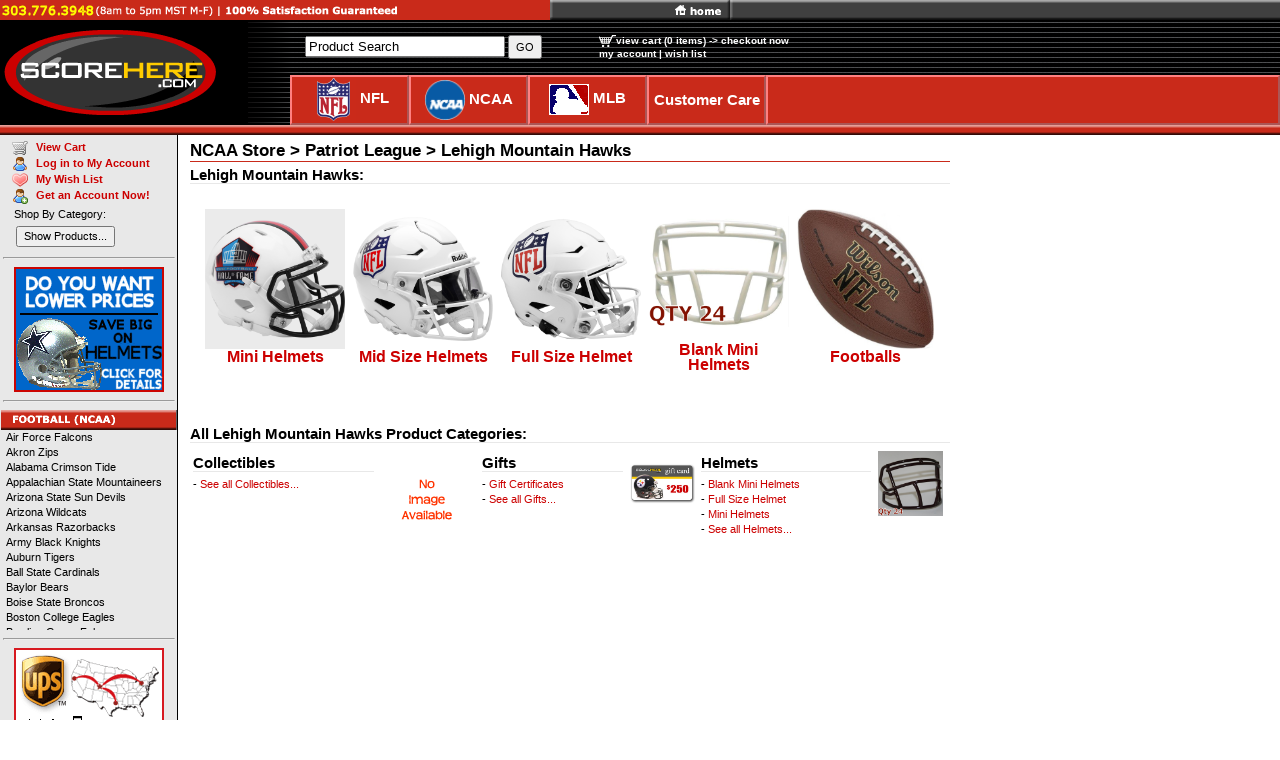

--- FILE ---
content_type: text/html; Charset=UTF-8
request_url: https://www.scorehere.com/products/teams/sport/Football/league/NCAA/division/Patriot_League/team/Lehigh_Mountain_Hawks
body_size: 11213
content:

<html><!-- InstanceBegin template="/Templates/main-template.dwt" codeOutsideHTMLIsLocked="false" -->
<head>

<!-- InstanceBeginEditable name="headContent" -->
<title>Lehigh Mountain Hawks Products</title>
<meta name="keywords" content="Lehigh Mountain Hawks Products,riddell helmets,authentic helmets,replica helmets,nfl helmets,nfl pro helmets,nfl mini helmets,nfl replica helmets,helmets,authentic replica helmets"><!-- InstanceEndEditable -->
<meta http-equiv="Content-Style-Type" content="text/css">
<meta http-equiv="Content-Type" content="text/html; charset=iso-8859-1">
<script type="text/javascript" src="/inc/js/lib/prototype.js"></script>
<script language="JavaScript" type="text/JavaScript" src="/common/mm_scripts.js"></script>
<link href="/styles/styles.css" rel="stylesheet" type="text/css">
</head>

<body bgcolor="white" link="#CC0000" vlink="#000000" alink="#000000" leftmargin="0" topmargin="0" marginwidth="0" marginheight="0">

<table onMouseOver="Menu.closeAll();" width="100%" border="0" cellspacing="0" cellpadding="0">
  <tr>
    <td width="550" height="20" bgcolor="#231f20"><img src="/images/header/800-number.gif" width="550" height="20" alt=""></td>
    <td width="90" bgcolor="#c92a1a"><img src="/images/header/home-left.gif" height="20" alt=""></td>
    <td width="90"><a href="/" onMouseOut="MM_swapImgRestore()" onMouseOver="MM_swapImage('home','','/images/header/home2.gif',1)"><img src="/images/header/home.gif" name="home" width="90" height="20" border="0" alt=""></a></td>
    <td width="20" height="20" background="/images/header/home-left.gif" bgcolor="#333333">&nbsp;</td>
    <td height="20" background="/images/header/home-repeat.gif" bgcolor="#333333">&nbsp;</td>
  </tr>
</table>

<table width="100%" border="0" cellspacing="0" cellpadding="0">
  <tr>
    <td onMouseOver="Menu.closeAll();" width="220" rowspan="2" bgcolor="#000000"> <a href="/"><img src="/images/logo-template.gif" width="220" height="100" border="0" alt=""></a></td>
    <td onMouseOver="Menu.closeAll();" width="70" rowspan="2"><img src="/images/header/stripes1.gif" width="70" height="105" alt=""></td>
    <td onMouseOver="Menu.closeAll();" height="55" background="/images/header/stripes2.gif" valign="top">
        <table border="0" align="left" cellspacing="0" cellpadding="3">
          <tr>
            <td width="300"></td>
            <td valign="middle" height=55 style="color:white" class="headerwhite">
              <img src="/images/header/shopping-cart.gif" width="17" height="12" align="absmiddle" alt=""><a href="/view_cart/" style="color:white">view cart  (0 items)</a> 
              <a href="/returning-customer/" style="color:white">-> checkout now</a><br>
              <a href="/account-log-in/" style="color:white">my account</a> |
              <a href="/wish-list/" style="color:white">wish list</a></td>
            <td></td>
        </tr>
      </table></td>
  </tr>
  <tr>
  	<td background="/images/header/stripes2.gif">
  		
<table cellspacing=0 cellpadding=0 align=right width=100%><tr>
<td width="115px" height=50px class="menuButton" onMouseOver="Menu.show('nfl');"><center> 
   <a href="/team-directory-pages/football/nfl/index.asp" style="color:white" alt="NFL Shop: NFL Helmets, Mini Helmets, and Collectibles" title="NFL Shop: NFL Helmets, Mini Helmets, and Collectibles"> 
   <img src="/images/sidebar/transparent_logos/NFLLOGO.gif" width="45" height="45" border="0" align=absmiddle></a> 
   <a href="/team-directory-pages/football/nfl/index.asp" style="color:white" alt="NFL Shop: NFL Helmets, Mini Helmets, and Collectibles" title="NFL Shop: NFL Helmets, Mini Helmets, and Collectibles">NFL</a></td>
<td width="115px" class="menuButton" onMouseOver="Menu.show('ncaa');"><center> 
   <a href="/team-directory-pages/football/ncaa/index.asp" style="color:white" alt="NCAA Shop: NFL Helmets, Mini Helmets, and Collectibles" title="NCAA Shop: NCAA Helmets, Mini Helmets, and Collectibles"> 
   <img src="/images/sidebar/transparent_logos/NCAALOGO.gif" width="40" height="40" border="0" align=absmiddle></a> 
   <a href="/team-directory-pages/football/ncaa/index.asp" style="color:white" alt="NCAA Shop: NFL Helmets, Mini Helmets, and Collectibles" title="NCAA Shop: NCAA Helmets, Mini Helmets, and Collectibles">NCAA</a></td>
<td width="115px" class="menuButton" onMouseOver="Menu.show('mlb');"><center> 
   <a href="/team-directory-pages/baseball/mlb/index.asp" style="color:white" alt="MLB Shop: MLB Helmets, Mini Helmets, and Collectibles" title="MLB Shop: MLB Helmets, Mini Helmets, and Collectibles"> 
   <img src="/images/sidebar/transparent_logos/MLBLOGO.gif" width="40" height="31" border="0" align=absmiddle></a> 
   <a href="/team-directory-pages/baseball/mlb/index.asp" style="color:white" alt="MLB Shop: MLB Helmets, Mini Helmets, and Collectibles" title="MLB Shop: MLB Helmets, Mini Helmets, and Collectibles">MLB</a></td>
<td width="115px" class="menuButton" onMouseOver="Menu.closeAll();">
<a href="/customer-care/" style="color:white"><center>Customer Care</a></td>
<td class="menuButton">&nbsp;</td>
</tr></table>

<div id="NFLstore" style="z-index:100;position:absolute;top:124px;left:290px;width:250px;display:none;" onMouseLeave="Menu.hide('nfl');">
	
<table width=100% height=220px cellspacing=0 cellpadding=5 style="background-color:#C92A1A;border:2px outset #FF8080;color:white" class="bodytext">
	<tr bgcolor=white style="border:1px solid black; color:black">
	
	<td  valign=top>
		<b>Shop MLB Teams:</b>
		<hr>
		<div style="width:100%;height:190px;overflow-x:hidden;overflow-y:scroll">
			
		</div>
		<hr>
     <i><a href="/team-directory-pages/baseball/MLB/index.asp">Browse all MLB Teams...</a></i>
	</td>
	
	</tr>
</table>
</div>

<div id="NCAAstore" style="z-index:100;position:absolute;top:124px;left:410px;width:250px;display:none;" onMouseLeave="Menu.hide('ncaa');">
	
<table width=100% height=220px cellspacing=0 cellpadding=5 style="background-color:#C92A1A;border:2px outset #FF8080;color:white" class="bodytext">
	<tr bgcolor=white style="border:1px solid black; color:black">
	
	<td  valign=top>
		<b>Shop NCAA Teams:</b>
		<hr>
		<div style="width:100%;height:190px;overflow-x:hidden;overflow-y:scroll">
			
				<a href="/products/teams/sport/Football/league/NCAA/division/Mountain_West/team/Air_Force_Falcons/mini-helmets-hitch-covers-bedding-collectibles.htm"
					title="Air Force Falcons Mini Helmets, Pocket Pro Helmets, Bedding Sets, Autographs, and other great collectibles.">Air Force Falcons</a><br>
				
				<a href="/products/teams/sport/Football/league/NCAA/division/MID_AMERICAN/team/Akron_Zips/mini-helmets-hitch-covers-bedding-collectibles.htm"
					title="Akron Zips Mini Helmets, Pocket Pro Helmets, Bedding Sets, Autographs, and other great collectibles.">Akron Zips</a><br>
				
				<a href="/products/teams/sport/Football/league/NCAA/division/SEC/team/Alabama_Crimson_Tide/mini-helmets-hitch-covers-bedding-collectibles.htm"
					title="Alabama Crimson Tide Mini Helmets, Pocket Pro Helmets, Bedding Sets, Autographs, and other great collectibles.">Alabama Crimson Tide</a><br>
				
				<a href="/products/teams/sport/Football/league/NCAA/division/Sun_Belt/team/Appalachian_State_Mountaineers/mini-helmets-hitch-covers-bedding-collectibles.htm"
					title="Appalachian State Mountaineers Mini Helmets, Pocket Pro Helmets, Bedding Sets, Autographs, and other great collectibles.">Appalachian State Mountaineers</a><br>
				
				<a href="/products/teams/sport/Football/league/NCAA/division/BIG_12/team/Arizona_State_Sun_Devils/mini-helmets-hitch-covers-bedding-collectibles.htm"
					title="Arizona State Sun Devils Mini Helmets, Pocket Pro Helmets, Bedding Sets, Autographs, and other great collectibles.">Arizona State Sun Devils</a><br>
				
				<a href="/products/teams/sport/Football/league/NCAA/division/BIG_12/team/Arizona_Wildcats/mini-helmets-hitch-covers-bedding-collectibles.htm"
					title="Arizona Wildcats Mini Helmets, Pocket Pro Helmets, Bedding Sets, Autographs, and other great collectibles.">Arizona Wildcats</a><br>
				
				<a href="/products/teams/sport/Football/league/NCAA/division/SEC/team/Arkansas_Razorbacks/mini-helmets-hitch-covers-bedding-collectibles.htm"
					title="Arkansas Razorbacks Mini Helmets, Pocket Pro Helmets, Bedding Sets, Autographs, and other great collectibles.">Arkansas Razorbacks</a><br>
				
				<a href="/products/teams/sport/Football/league/NCAA/division/American_Athletic/team/Army_Black_Knights/mini-helmets-hitch-covers-bedding-collectibles.htm"
					title="Army Black Knights Mini Helmets, Pocket Pro Helmets, Bedding Sets, Autographs, and other great collectibles.">Army Black Knights</a><br>
				
				<a href="/products/teams/sport/Football/league/NCAA/division/SEC/team/Auburn_Tigers/mini-helmets-hitch-covers-bedding-collectibles.htm"
					title="Auburn Tigers Mini Helmets, Pocket Pro Helmets, Bedding Sets, Autographs, and other great collectibles.">Auburn Tigers</a><br>
				
				<a href="/products/teams/sport/Football/league/NCAA/division/MID_AMERICAN/team/Ball_State_Cardinals/mini-helmets-hitch-covers-bedding-collectibles.htm"
					title="Ball State Cardinals Mini Helmets, Pocket Pro Helmets, Bedding Sets, Autographs, and other great collectibles.">Ball State Cardinals</a><br>
				
				<a href="/products/teams/sport/Football/league/NCAA/division/BIG_12/team/Baylor_Bears/mini-helmets-hitch-covers-bedding-collectibles.htm"
					title="Baylor Bears Mini Helmets, Pocket Pro Helmets, Bedding Sets, Autographs, and other great collectibles.">Baylor Bears</a><br>
				
				<a href="/products/teams/sport/Football/league/NCAA/division/Mountain_West/team/Boise_State_Broncos/mini-helmets-hitch-covers-bedding-collectibles.htm"
					title="Boise State Broncos Mini Helmets, Pocket Pro Helmets, Bedding Sets, Autographs, and other great collectibles.">Boise State Broncos</a><br>
				
				<a href="/products/teams/sport/Football/league/NCAA/division/ACC/team/Boston_College_Eagles/mini-helmets-hitch-covers-bedding-collectibles.htm"
					title="Boston College Eagles Mini Helmets, Pocket Pro Helmets, Bedding Sets, Autographs, and other great collectibles.">Boston College Eagles</a><br>
				
				<a href="/products/teams/sport/Football/league/NCAA/division/MID_AMERICAN/team/Bowling_Green_Falcons/mini-helmets-hitch-covers-bedding-collectibles.htm"
					title="Bowling Green Falcons Mini Helmets, Pocket Pro Helmets, Bedding Sets, Autographs, and other great collectibles.">Bowling Green Falcons</a><br>
				
				<a href="/products/teams/sport/Football/league/NCAA/division/BIG_12/team/Brigham_Young_Cougars/mini-helmets-hitch-covers-bedding-collectibles.htm"
					title="Brigham Young Cougars Mini Helmets, Pocket Pro Helmets, Bedding Sets, Autographs, and other great collectibles.">Brigham Young Cougars</a><br>
				
				<a href="/products/teams/sport/Football/league/NCAA/division/ACC/team/California_%28CAL%29_Golden_Bears/mini-helmets-hitch-covers-bedding-collectibles.htm"
					title="California (CAL) Golden Bears Mini Helmets, Pocket Pro Helmets, Bedding Sets, Autographs, and other great collectibles.">California (CAL) Golden Bears</a><br>
				
				<a href="/products/teams/sport/Football/league/NCAA/division/BIG_12/team/Central_Florida_Golden_Knights/mini-helmets-hitch-covers-bedding-collectibles.htm"
					title="Central Florida Golden Knights Mini Helmets, Pocket Pro Helmets, Bedding Sets, Autographs, and other great collectibles.">Central Florida Golden Knights</a><br>
				
				<a href="/products/teams/sport/Football/league/NCAA/division/MID_AMERICAN/team/Central_Michigan_Chippewas/mini-helmets-hitch-covers-bedding-collectibles.htm"
					title="Central Michigan Chippewas Mini Helmets, Pocket Pro Helmets, Bedding Sets, Autographs, and other great collectibles.">Central Michigan Chippewas</a><br>
				
				<a href="/products/teams/sport/Football/league/NCAA/division/BIG_12/team/Cincinnati_Bearcats/mini-helmets-hitch-covers-bedding-collectibles.htm"
					title="Cincinnati Bearcats Mini Helmets, Pocket Pro Helmets, Bedding Sets, Autographs, and other great collectibles.">Cincinnati Bearcats</a><br>
				
				<a href="/products/teams/sport/Football/league/NCAA/division/ACC/team/Clemson_Tigers/mini-helmets-hitch-covers-bedding-collectibles.htm"
					title="Clemson Tigers Mini Helmets, Pocket Pro Helmets, Bedding Sets, Autographs, and other great collectibles.">Clemson Tigers</a><br>
				
				<a href="/products/teams/sport/Football/league/NCAA/division/NEFC/team/Coast_Guard_Bears/mini-helmets-hitch-covers-bedding-collectibles.htm"
					title="Coast Guard Bears Mini Helmets, Pocket Pro Helmets, Bedding Sets, Autographs, and other great collectibles.">Coast Guard Bears</a><br>
				
				<a href="/products/teams/sport/Football/league/NCAA/division/Sun_Belt/team/Coastal_Carolina_Chanticleers/mini-helmets-hitch-covers-bedding-collectibles.htm"
					title="Coastal Carolina Chanticleers Mini Helmets, Pocket Pro Helmets, Bedding Sets, Autographs, and other great collectibles.">Coastal Carolina Chanticleers</a><br>
				
				<a href="/products/teams/sport/Football/league/NCAA/division/BIG_12/team/Colorado_Buffaloes/mini-helmets-hitch-covers-bedding-collectibles.htm"
					title="Colorado Buffaloes Mini Helmets, Pocket Pro Helmets, Bedding Sets, Autographs, and other great collectibles.">Colorado Buffaloes</a><br>
				
				<a href="/products/teams/sport/Football/league/NCAA/division/Mountain_West/team/Colorado_State_Rams/mini-helmets-hitch-covers-bedding-collectibles.htm"
					title="Colorado State Rams Mini Helmets, Pocket Pro Helmets, Bedding Sets, Autographs, and other great collectibles.">Colorado State Rams</a><br>
				
				<a href="/products/teams/sport/Football/league/NCAA/division/American_Athletic/team/Connecticut_Huskies/mini-helmets-hitch-covers-bedding-collectibles.htm"
					title="Connecticut Huskies Mini Helmets, Pocket Pro Helmets, Bedding Sets, Autographs, and other great collectibles.">Connecticut Huskies</a><br>
				
				<a href="/products/teams/sport/Football/league/NCAA/division/Ivy_League/team/Dartmouth_Big_Green/mini-helmets-hitch-covers-bedding-collectibles.htm"
					title="Dartmouth Big Green Mini Helmets, Pocket Pro Helmets, Bedding Sets, Autographs, and other great collectibles.">Dartmouth Big Green</a><br>
				
				<a href="/products/teams/sport/Football/league/NCAA/division/ACC/team/Duke_Blue_Devils/mini-helmets-hitch-covers-bedding-collectibles.htm"
					title="Duke Blue Devils Mini Helmets, Pocket Pro Helmets, Bedding Sets, Autographs, and other great collectibles.">Duke Blue Devils</a><br>
				
				<a href="/products/teams/sport/Football/league/NCAA/division/American_Athletic/team/East_Carolina_Pirates/mini-helmets-hitch-covers-bedding-collectibles.htm"
					title="East Carolina Pirates Mini Helmets, Pocket Pro Helmets, Bedding Sets, Autographs, and other great collectibles.">East Carolina Pirates</a><br>
				
				<a href="/products/teams/sport/Football/league/NCAA/division/Southern/team/East_Tennessee_State_Buccaneers/mini-helmets-hitch-covers-bedding-collectibles.htm"
					title="East Tennessee State Buccaneers Mini Helmets, Pocket Pro Helmets, Bedding Sets, Autographs, and other great collectibles.">East Tennessee State Buccaneers</a><br>
				
				<a href="/products/teams/sport/Football/league/NCAA/division/SEC/team/Florida_Gators/mini-helmets-hitch-covers-bedding-collectibles.htm"
					title="Florida Gators Mini Helmets, Pocket Pro Helmets, Bedding Sets, Autographs, and other great collectibles.">Florida Gators</a><br>
				
				<a href="/products/teams/sport/Football/league/NCAA/division/ACC/team/Florida_State_Seminoles/mini-helmets-hitch-covers-bedding-collectibles.htm"
					title="Florida State Seminoles Mini Helmets, Pocket Pro Helmets, Bedding Sets, Autographs, and other great collectibles.">Florida State Seminoles</a><br>
				
				<a href="/products/teams/sport/Football/league/NCAA/division/Mountain_West/team/Fresno_State_Bulldogs/mini-helmets-hitch-covers-bedding-collectibles.htm"
					title="Fresno State Bulldogs Mini Helmets, Pocket Pro Helmets, Bedding Sets, Autographs, and other great collectibles.">Fresno State Bulldogs</a><br>
				
				<a href="/products/teams/sport/Football/league/NCAA/division/SEC/team/Georgia_Bulldogs/mini-helmets-hitch-covers-bedding-collectibles.htm"
					title="Georgia Bulldogs Mini Helmets, Pocket Pro Helmets, Bedding Sets, Autographs, and other great collectibles.">Georgia Bulldogs</a><br>
				
				<a href="/products/teams/sport/Football/league/NCAA/division/ACC/team/Georgia_Tech_Yellow_Jackets/mini-helmets-hitch-covers-bedding-collectibles.htm"
					title="Georgia Tech Yellow Jackets Mini Helmets, Pocket Pro Helmets, Bedding Sets, Autographs, and other great collectibles.">Georgia Tech Yellow Jackets</a><br>
				
				<a href="/products/teams/sport/Football/league/NCAA/division/Mountain_West/team/Hawaii_Warriors/mini-helmets-hitch-covers-bedding-collectibles.htm"
					title="Hawaii Warriors Mini Helmets, Pocket Pro Helmets, Bedding Sets, Autographs, and other great collectibles.">Hawaii Warriors</a><br>
				
				<a href="/products/teams/sport/Football/league/NCAA/division/BIG_12/team/Houston_Cougars/mini-helmets-hitch-covers-bedding-collectibles.htm"
					title="Houston Cougars Mini Helmets, Pocket Pro Helmets, Bedding Sets, Autographs, and other great collectibles.">Houston Cougars</a><br>
				
				<a href="/products/teams/sport/Football/league/NCAA/division/MEAC/team/Howard_Bison/mini-helmets-hitch-covers-bedding-collectibles.htm"
					title="Howard Bison Mini Helmets, Pocket Pro Helmets, Bedding Sets, Autographs, and other great collectibles.">Howard Bison</a><br>
				
				<a href="/products/teams/sport/Football/league/NCAA/division/Big_Sky/team/Idaho_Vandals/mini-helmets-hitch-covers-bedding-collectibles.htm"
					title="Idaho Vandals Mini Helmets, Pocket Pro Helmets, Bedding Sets, Autographs, and other great collectibles.">Idaho Vandals</a><br>
				
				<a href="/products/teams/sport/Football/league/NCAA/division/Big_Ten/team/Illinois_Fighting_Illini/mini-helmets-hitch-covers-bedding-collectibles.htm"
					title="Illinois Fighting Illini Mini Helmets, Pocket Pro Helmets, Bedding Sets, Autographs, and other great collectibles.">Illinois Fighting Illini</a><br>
				
				<a href="/products/teams/sport/Football/league/NCAA/division/Missouri_Valley/team/Illinois_State_Redbirds/mini-helmets-hitch-covers-bedding-collectibles.htm"
					title="Illinois State Redbirds Mini Helmets, Pocket Pro Helmets, Bedding Sets, Autographs, and other great collectibles.">Illinois State Redbirds</a><br>
				
				<a href="/products/teams/sport/Football/league/NCAA/division/Big_Ten/team/Indiana_Hoosiers/mini-helmets-hitch-covers-bedding-collectibles.htm"
					title="Indiana Hoosiers Mini Helmets, Pocket Pro Helmets, Bedding Sets, Autographs, and other great collectibles.">Indiana Hoosiers</a><br>
				
				<a href="/products/teams/sport/Football/league/NCAA/division/Big_Ten/team/Iowa_Hawkeyes/mini-helmets-hitch-covers-bedding-collectibles.htm"
					title="Iowa Hawkeyes Mini Helmets, Pocket Pro Helmets, Bedding Sets, Autographs, and other great collectibles.">Iowa Hawkeyes</a><br>
				
				<a href="/products/teams/sport/Football/league/NCAA/division/BIG_12/team/Iowa_State_Cyclones/mini-helmets-hitch-covers-bedding-collectibles.htm"
					title="Iowa State Cyclones Mini Helmets, Pocket Pro Helmets, Bedding Sets, Autographs, and other great collectibles.">Iowa State Cyclones</a><br>
				
				<a href="/products/teams/sport/Football/league/NCAA/division/SWAC/team/Jackson_State_Tigers/mini-helmets-hitch-covers-bedding-collectibles.htm"
					title="Jackson State Tigers Mini Helmets, Pocket Pro Helmets, Bedding Sets, Autographs, and other great collectibles.">Jackson State Tigers</a><br>
				
				<a href="/products/teams/sport/Football/league/NCAA/division/Conference_USA/team/Jacksonville_State_Gamecocks/mini-helmets-hitch-covers-bedding-collectibles.htm"
					title="Jacksonville State Gamecocks Mini Helmets, Pocket Pro Helmets, Bedding Sets, Autographs, and other great collectibles.">Jacksonville State Gamecocks</a><br>
				
				<a href="/products/teams/sport/Football/league/NCAA/division/Sun_Belt/team/James_Madison_Dukes/mini-helmets-hitch-covers-bedding-collectibles.htm"
					title="James Madison Dukes Mini Helmets, Pocket Pro Helmets, Bedding Sets, Autographs, and other great collectibles.">James Madison Dukes</a><br>
				
				<a href="/products/teams/sport/Football/league/NCAA/division/BIG_12/team/Kansas_Jayhawks/mini-helmets-hitch-covers-bedding-collectibles.htm"
					title="Kansas Jayhawks Mini Helmets, Pocket Pro Helmets, Bedding Sets, Autographs, and other great collectibles.">Kansas Jayhawks</a><br>
				
				<a href="/products/teams/sport/Football/league/NCAA/division/BIG_12/team/Kansas_State_Wildcats/mini-helmets-hitch-covers-bedding-collectibles.htm"
					title="Kansas State Wildcats Mini Helmets, Pocket Pro Helmets, Bedding Sets, Autographs, and other great collectibles.">Kansas State Wildcats</a><br>
				
				<a href="/products/teams/sport/Football/league/NCAA/division/Conference_USA/team/Kennesaw_State_Owls/mini-helmets-hitch-covers-bedding-collectibles.htm"
					title="Kennesaw State Owls Mini Helmets, Pocket Pro Helmets, Bedding Sets, Autographs, and other great collectibles.">Kennesaw State Owls</a><br>
				
				<a href="/products/teams/sport/Football/league/NCAA/division/SEC/team/Kentucky_Wildcats/mini-helmets-hitch-covers-bedding-collectibles.htm"
					title="Kentucky Wildcats Mini Helmets, Pocket Pro Helmets, Bedding Sets, Autographs, and other great collectibles.">Kentucky Wildcats</a><br>
				
				<a href="/products/teams/sport/Football/league/NCAA/division/Conference_USA/team/Liberty_Flames/mini-helmets-hitch-covers-bedding-collectibles.htm"
					title="Liberty Flames Mini Helmets, Pocket Pro Helmets, Bedding Sets, Autographs, and other great collectibles.">Liberty Flames</a><br>
				
				<a href="/products/teams/sport/Football/league/NCAA/division/Conference_USA/team/Louisiana_Tech_Bulldogs/mini-helmets-hitch-covers-bedding-collectibles.htm"
					title="Louisiana Tech Bulldogs Mini Helmets, Pocket Pro Helmets, Bedding Sets, Autographs, and other great collectibles.">Louisiana Tech Bulldogs</a><br>
				
				<a href="/products/teams/sport/Football/league/NCAA/division/ACC/team/Louisville_Cardinals/mini-helmets-hitch-covers-bedding-collectibles.htm"
					title="Louisville Cardinals Mini Helmets, Pocket Pro Helmets, Bedding Sets, Autographs, and other great collectibles.">Louisville Cardinals</a><br>
				
				<a href="/products/teams/sport/Football/league/NCAA/division/SEC/team/LSU_Tigers/mini-helmets-hitch-covers-bedding-collectibles.htm"
					title="LSU Tigers Mini Helmets, Pocket Pro Helmets, Bedding Sets, Autographs, and other great collectibles.">LSU Tigers</a><br>
				
				<a href="/products/teams/sport/Football/league/NCAA/division/Sun_Belt/team/Marshall_Thundering_Herd/mini-helmets-hitch-covers-bedding-collectibles.htm"
					title="Marshall Thundering Herd Mini Helmets, Pocket Pro Helmets, Bedding Sets, Autographs, and other great collectibles.">Marshall Thundering Herd</a><br>
				
				<a href="/products/teams/sport/Football/league/NCAA/division/Big_Ten/team/Maryland_Terrapins/mini-helmets-hitch-covers-bedding-collectibles.htm"
					title="Maryland Terrapins Mini Helmets, Pocket Pro Helmets, Bedding Sets, Autographs, and other great collectibles.">Maryland Terrapins</a><br>
				
				<a href="/products/teams/sport/Football/league/NCAA/division/American_Athletic/team/Memphis_Tigers/mini-helmets-hitch-covers-bedding-collectibles.htm"
					title="Memphis Tigers Mini Helmets, Pocket Pro Helmets, Bedding Sets, Autographs, and other great collectibles.">Memphis Tigers</a><br>
				
				<a href="/products/teams/sport/Football/league/NCAA/division/ACC/team/Miami_Hurricanes/mini-helmets-hitch-covers-bedding-collectibles.htm"
					title="Miami Hurricanes Mini Helmets, Pocket Pro Helmets, Bedding Sets, Autographs, and other great collectibles.">Miami Hurricanes</a><br>
				
				<a href="/products/teams/sport/Football/league/NCAA/division/MID_AMERICAN/team/Miami_of_Ohio_Redhawks/mini-helmets-hitch-covers-bedding-collectibles.htm"
					title="Miami of Ohio Redhawks Mini Helmets, Pocket Pro Helmets, Bedding Sets, Autographs, and other great collectibles.">Miami of Ohio Redhawks</a><br>
				
				<a href="/products/teams/sport/Football/league/NCAA/division/Big_Ten/team/Michigan_State_Spartans/mini-helmets-hitch-covers-bedding-collectibles.htm"
					title="Michigan State Spartans Mini Helmets, Pocket Pro Helmets, Bedding Sets, Autographs, and other great collectibles.">Michigan State Spartans</a><br>
				
				<a href="/products/teams/sport/Football/league/NCAA/division/Big_Ten/team/Michigan_Wolverines/mini-helmets-hitch-covers-bedding-collectibles.htm"
					title="Michigan Wolverines Mini Helmets, Pocket Pro Helmets, Bedding Sets, Autographs, and other great collectibles.">Michigan Wolverines</a><br>
				
				<a href="/products/teams/sport/Football/league/NCAA/division/Big_Ten/team/Minnesota_Golden_Gophers/mini-helmets-hitch-covers-bedding-collectibles.htm"
					title="Minnesota Golden Gophers Mini Helmets, Pocket Pro Helmets, Bedding Sets, Autographs, and other great collectibles.">Minnesota Golden Gophers</a><br>
				
				<a href="/products/teams/sport/Football/league/NCAA/division/SEC/team/Mississippi_%28Ole_Miss%29_Rebels/mini-helmets-hitch-covers-bedding-collectibles.htm"
					title="Mississippi (Ole Miss) Rebels Mini Helmets, Pocket Pro Helmets, Bedding Sets, Autographs, and other great collectibles.">Mississippi (Ole Miss) Rebels</a><br>
				
				<a href="/products/teams/sport/Football/league/NCAA/division/SEC/team/Mississippi_State_Bulldogs/mini-helmets-hitch-covers-bedding-collectibles.htm"
					title="Mississippi State Bulldogs Mini Helmets, Pocket Pro Helmets, Bedding Sets, Autographs, and other great collectibles.">Mississippi State Bulldogs</a><br>
				
				<a href="/products/teams/sport/Football/league/NCAA/division/SEC/team/Missouri_Tigers/mini-helmets-hitch-covers-bedding-collectibles.htm"
					title="Missouri Tigers Mini Helmets, Pocket Pro Helmets, Bedding Sets, Autographs, and other great collectibles.">Missouri Tigers</a><br>
				
				<a href="/products/teams/sport/Football/league/NCAA/division/Big_Sky/team/Montana_Grizzlies/mini-helmets-hitch-covers-bedding-collectibles.htm"
					title="Montana Grizzlies Mini Helmets, Pocket Pro Helmets, Bedding Sets, Autographs, and other great collectibles.">Montana Grizzlies</a><br>
				
				<a href="/products/teams/sport/Football/league/NCAA/division/Big_Sky/team/Montana_State_Bobcats/mini-helmets-hitch-covers-bedding-collectibles.htm"
					title="Montana State Bobcats Mini Helmets, Pocket Pro Helmets, Bedding Sets, Autographs, and other great collectibles.">Montana State Bobcats</a><br>
				
				<a href="/products/teams/sport/Football/league/NCAA/division/American_Athletic/team/Navy_Midshipmen/mini-helmets-hitch-covers-bedding-collectibles.htm"
					title="Navy Midshipmen Mini Helmets, Pocket Pro Helmets, Bedding Sets, Autographs, and other great collectibles.">Navy Midshipmen</a><br>
				
				<a href="/products/teams/sport/Football/league/NCAA/division/Big_Ten/team/Nebraska_Cornhuskers/mini-helmets-hitch-covers-bedding-collectibles.htm"
					title="Nebraska Cornhuskers Mini Helmets, Pocket Pro Helmets, Bedding Sets, Autographs, and other great collectibles.">Nebraska Cornhuskers</a><br>
				
				<a href="/products/teams/sport/Football/league/NCAA/division/Mountain_West/team/Nevada_Wolf_Pack/mini-helmets-hitch-covers-bedding-collectibles.htm"
					title="Nevada Wolf Pack Mini Helmets, Pocket Pro Helmets, Bedding Sets, Autographs, and other great collectibles.">Nevada Wolf Pack</a><br>
				
				<a href="/products/teams/sport/Football/league/NCAA/division/Mountain_West/team/New_Mexico_Lobos/mini-helmets-hitch-covers-bedding-collectibles.htm"
					title="New Mexico Lobos Mini Helmets, Pocket Pro Helmets, Bedding Sets, Autographs, and other great collectibles.">New Mexico Lobos</a><br>
				
				<a href="/products/teams/sport/Football/league/NCAA/division/Conference_USA/team/New_Mexico_State_Aggies/mini-helmets-hitch-covers-bedding-collectibles.htm"
					title="New Mexico State Aggies Mini Helmets, Pocket Pro Helmets, Bedding Sets, Autographs, and other great collectibles.">New Mexico State Aggies</a><br>
				
				<a href="/products/teams/sport/Football/league/NCAA/division/ACC/team/North_Carolina_State_Wolfpack/mini-helmets-hitch-covers-bedding-collectibles.htm"
					title="North Carolina State Wolfpack Mini Helmets, Pocket Pro Helmets, Bedding Sets, Autographs, and other great collectibles.">North Carolina State Wolfpack</a><br>
				
				<a href="/products/teams/sport/Football/league/NCAA/division/ACC/team/North_Carolina_Tar_Heels/mini-helmets-hitch-covers-bedding-collectibles.htm"
					title="North Carolina Tar Heels Mini Helmets, Pocket Pro Helmets, Bedding Sets, Autographs, and other great collectibles.">North Carolina Tar Heels</a><br>
				
				<a href="/products/teams/sport/Football/league/NCAA/division/Missouri_Valley/team/North_Dakota_Fighting_Sioux/mini-helmets-hitch-covers-bedding-collectibles.htm"
					title="North Dakota Fighting Sioux Mini Helmets, Pocket Pro Helmets, Bedding Sets, Autographs, and other great collectibles.">North Dakota Fighting Sioux</a><br>
				
				<a href="/products/teams/sport/Football/league/NCAA/division/Missouri_Valley/team/North_Dakota_State_Bison/mini-helmets-hitch-covers-bedding-collectibles.htm"
					title="North Dakota State Bison Mini Helmets, Pocket Pro Helmets, Bedding Sets, Autographs, and other great collectibles.">North Dakota State Bison</a><br>
				
				<a href="/products/teams/sport/Football/league/NCAA/division/American_Athletic/team/North_Texas_Mean_Green/mini-helmets-hitch-covers-bedding-collectibles.htm"
					title="North Texas Mean Green Mini Helmets, Pocket Pro Helmets, Bedding Sets, Autographs, and other great collectibles.">North Texas Mean Green</a><br>
				
				<a href="/products/teams/sport/Football/league/NCAA/division/Big_Sky/team/Northern_Arizona_Lumberjacks/mini-helmets-hitch-covers-bedding-collectibles.htm"
					title="Northern Arizona Lumberjacks Mini Helmets, Pocket Pro Helmets, Bedding Sets, Autographs, and other great collectibles.">Northern Arizona Lumberjacks</a><br>
				
				<a href="/products/teams/sport/Football/league/NCAA/division/MID_AMERICAN/team/Northern_Illinois_Huskies/mini-helmets-hitch-covers-bedding-collectibles.htm"
					title="Northern Illinois Huskies Mini Helmets, Pocket Pro Helmets, Bedding Sets, Autographs, and other great collectibles.">Northern Illinois Huskies</a><br>
				
				<a href="/products/teams/sport/Football/league/NCAA/division/Missouri_Valley/team/Northern_Iowa_Panthers/mini-helmets-hitch-covers-bedding-collectibles.htm"
					title="Northern Iowa Panthers Mini Helmets, Pocket Pro Helmets, Bedding Sets, Autographs, and other great collectibles.">Northern Iowa Panthers</a><br>
				
				<a href="/products/teams/sport/Football/league/NCAA/division/Big_Ten/team/Northwestern_Wildcats/mini-helmets-hitch-covers-bedding-collectibles.htm"
					title="Northwestern Wildcats Mini Helmets, Pocket Pro Helmets, Bedding Sets, Autographs, and other great collectibles.">Northwestern Wildcats</a><br>
				
				<a href="/products/teams/sport/Football/league/NCAA/division/Independents/team/Notre_Dame_Fighting_Irish/mini-helmets-hitch-covers-bedding-collectibles.htm"
					title="Notre Dame Fighting Irish Mini Helmets, Pocket Pro Helmets, Bedding Sets, Autographs, and other great collectibles.">Notre Dame Fighting Irish</a><br>
				
				<a href="/products/teams/sport/Football/league/NCAA/division/MID_AMERICAN/team/Ohio_Bobcats/mini-helmets-hitch-covers-bedding-collectibles.htm"
					title="Ohio Bobcats Mini Helmets, Pocket Pro Helmets, Bedding Sets, Autographs, and other great collectibles.">Ohio Bobcats</a><br>
				
				<a href="/products/teams/sport/Football/league/NCAA/division/Big_Ten/team/Ohio_State_Buckeyes/mini-helmets-hitch-covers-bedding-collectibles.htm"
					title="Ohio State Buckeyes Mini Helmets, Pocket Pro Helmets, Bedding Sets, Autographs, and other great collectibles.">Ohio State Buckeyes</a><br>
				
				<a href="/products/teams/sport/Football/league/NCAA/division/SEC/team/Oklahoma_Sooners/mini-helmets-hitch-covers-bedding-collectibles.htm"
					title="Oklahoma Sooners Mini Helmets, Pocket Pro Helmets, Bedding Sets, Autographs, and other great collectibles.">Oklahoma Sooners</a><br>
				
				<a href="/products/teams/sport/Football/league/NCAA/division/BIG_12/team/Oklahoma_State_Cowboys/mini-helmets-hitch-covers-bedding-collectibles.htm"
					title="Oklahoma State Cowboys Mini Helmets, Pocket Pro Helmets, Bedding Sets, Autographs, and other great collectibles.">Oklahoma State Cowboys</a><br>
				
				<a href="/products/teams/sport/Football/league/NCAA/division/Conference_USA/team/Old_Dominion_Monarchs/mini-helmets-hitch-covers-bedding-collectibles.htm"
					title="Old Dominion Monarchs Mini Helmets, Pocket Pro Helmets, Bedding Sets, Autographs, and other great collectibles.">Old Dominion Monarchs</a><br>
				
				<a href="/products/teams/sport/Football/league/NCAA/division/Big_Ten/team/Oregon_Ducks/mini-helmets-hitch-covers-bedding-collectibles.htm"
					title="Oregon Ducks Mini Helmets, Pocket Pro Helmets, Bedding Sets, Autographs, and other great collectibles.">Oregon Ducks</a><br>
				
				<a href="/products/teams/sport/Football/league/NCAA/division/Mountain_West/team/Oregon_State_Beavers/mini-helmets-hitch-covers-bedding-collectibles.htm"
					title="Oregon State Beavers Mini Helmets, Pocket Pro Helmets, Bedding Sets, Autographs, and other great collectibles.">Oregon State Beavers</a><br>
				
				<a href="/products/teams/sport/Football/league/NCAA/division/Big_Ten/team/Penn_State_Nittany_Lions/mini-helmets-hitch-covers-bedding-collectibles.htm"
					title="Penn State Nittany Lions Mini Helmets, Pocket Pro Helmets, Bedding Sets, Autographs, and other great collectibles.">Penn State Nittany Lions</a><br>
				
				<a href="/products/teams/sport/Football/league/NCAA/division/ACC/team/Pittsburgh_Panthers/mini-helmets-hitch-covers-bedding-collectibles.htm"
					title="Pittsburgh Panthers Mini Helmets, Pocket Pro Helmets, Bedding Sets, Autographs, and other great collectibles.">Pittsburgh Panthers</a><br>
				
				<a href="/products/teams/sport/Football/league/NCAA/division/Big_Ten/team/Purdue_Boilermakers/mini-helmets-hitch-covers-bedding-collectibles.htm"
					title="Purdue Boilermakers Mini Helmets, Pocket Pro Helmets, Bedding Sets, Autographs, and other great collectibles.">Purdue Boilermakers</a><br>
				
				<a href="/products/teams/sport/Football/league/NCAA/division/American_Athletic/team/Rice_Owls/mini-helmets-hitch-covers-bedding-collectibles.htm"
					title="Rice Owls Mini Helmets, Pocket Pro Helmets, Bedding Sets, Autographs, and other great collectibles.">Rice Owls</a><br>
				
				<a href="/products/teams/sport/Football/league/NCAA/division/Big_Ten/team/Rutgers_Scarlet_Knights/mini-helmets-hitch-covers-bedding-collectibles.htm"
					title="Rutgers Scarlet Knights Mini Helmets, Pocket Pro Helmets, Bedding Sets, Autographs, and other great collectibles.">Rutgers Scarlet Knights</a><br>
				
				<a href="/products/teams/sport/Football/league/NCAA/division/Mountain_West/team/San_Diego_State_Aztecs/mini-helmets-hitch-covers-bedding-collectibles.htm"
					title="San Diego State Aztecs Mini Helmets, Pocket Pro Helmets, Bedding Sets, Autographs, and other great collectibles.">San Diego State Aztecs</a><br>
				
				<a href="/products/teams/sport/Football/league/NCAA/division/Mountain_West/team/San_Jose_State_Spartans/mini-helmets-hitch-covers-bedding-collectibles.htm"
					title="San Jose State Spartans Mini Helmets, Pocket Pro Helmets, Bedding Sets, Autographs, and other great collectibles.">San Jose State Spartans</a><br>
				
				<a href="/products/teams/sport/Football/league/NCAA/division/SEC/team/South_Carolina_Gamecocks/mini-helmets-hitch-covers-bedding-collectibles.htm"
					title="South Carolina Gamecocks Mini Helmets, Pocket Pro Helmets, Bedding Sets, Autographs, and other great collectibles.">South Carolina Gamecocks</a><br>
				
				<a href="/products/teams/sport/Football/league/NCAA/division/Missouri_Valley/team/South_Dakota_State_Jackrabbits/mini-helmets-hitch-covers-bedding-collectibles.htm"
					title="South Dakota State Jackrabbits Mini Helmets, Pocket Pro Helmets, Bedding Sets, Autographs, and other great collectibles.">South Dakota State Jackrabbits</a><br>
				
				<a href="/products/teams/sport/Football/league/NCAA/division/American_Athletic/team/South_Florida_Bulls/mini-helmets-hitch-covers-bedding-collectibles.htm"
					title="South Florida Bulls Mini Helmets, Pocket Pro Helmets, Bedding Sets, Autographs, and other great collectibles.">South Florida Bulls</a><br>
				
				<a href="/products/teams/sport/Football/league/NCAA/division/Missouri_Valley/team/Southern_Illinois_Salukis/mini-helmets-hitch-covers-bedding-collectibles.htm"
					title="Southern Illinois Salukis Mini Helmets, Pocket Pro Helmets, Bedding Sets, Autographs, and other great collectibles.">Southern Illinois Salukis</a><br>
				
				<a href="/products/teams/sport/Football/league/NCAA/division/ACC/team/Southern_Methodist_%28SMU%29_Mustangs/mini-helmets-hitch-covers-bedding-collectibles.htm"
					title="Southern Methodist (SMU) Mustangs Mini Helmets, Pocket Pro Helmets, Bedding Sets, Autographs, and other great collectibles.">Southern Methodist (SMU) Mustangs</a><br>
				
				<a href="/products/teams/sport/Football/league/NCAA/division/ACC/team/Stanford_Cardinal/mini-helmets-hitch-covers-bedding-collectibles.htm"
					title="Stanford Cardinal Mini Helmets, Pocket Pro Helmets, Bedding Sets, Autographs, and other great collectibles.">Stanford Cardinal</a><br>
				
				<a href="/products/teams/sport/Football/league/NCAA/division/ACC/team/Syracuse_Orangemen/mini-helmets-hitch-covers-bedding-collectibles.htm"
					title="Syracuse Orangemen Mini Helmets, Pocket Pro Helmets, Bedding Sets, Autographs, and other great collectibles.">Syracuse Orangemen</a><br>
				
				<a href="/products/teams/sport/Football/league/NCAA/division/American_Athletic/team/Temple_Owls/mini-helmets-hitch-covers-bedding-collectibles.htm"
					title="Temple Owls Mini Helmets, Pocket Pro Helmets, Bedding Sets, Autographs, and other great collectibles.">Temple Owls</a><br>
				
				<a href="/products/teams/sport/Football/league/NCAA/division/SEC/team/Tennessee_Volunteers/mini-helmets-hitch-covers-bedding-collectibles.htm"
					title="Tennessee Volunteers Mini Helmets, Pocket Pro Helmets, Bedding Sets, Autographs, and other great collectibles.">Tennessee Volunteers</a><br>
				
				<a href="/products/teams/sport/Football/league/NCAA/division/SEC/team/Texas_A%26M_Aggies/mini-helmets-hitch-covers-bedding-collectibles.htm"
					title="Texas A&M Aggies Mini Helmets, Pocket Pro Helmets, Bedding Sets, Autographs, and other great collectibles.">Texas A&M Aggies</a><br>
				
				<a href="/products/teams/sport/Football/league/NCAA/division/Big_12/team/Texas_Christian_Horned_Frogs/mini-helmets-hitch-covers-bedding-collectibles.htm"
					title="Texas Christian Horned Frogs Mini Helmets, Pocket Pro Helmets, Bedding Sets, Autographs, and other great collectibles.">Texas Christian Horned Frogs</a><br>
				
				<a href="/products/teams/sport/Football/league/NCAA/division/SEC/team/Texas_Longhorns/mini-helmets-hitch-covers-bedding-collectibles.htm"
					title="Texas Longhorns Mini Helmets, Pocket Pro Helmets, Bedding Sets, Autographs, and other great collectibles.">Texas Longhorns</a><br>
				
				<a href="/products/teams/sport/Football/league/NCAA/division/Sun_Belt/team/Texas_State_Bobcats/mini-helmets-hitch-covers-bedding-collectibles.htm"
					title="Texas State Bobcats Mini Helmets, Pocket Pro Helmets, Bedding Sets, Autographs, and other great collectibles.">Texas State Bobcats</a><br>
				
				<a href="/products/teams/sport/Football/league/NCAA/division/BIG_12/team/Texas_Tech_Red_Raiders/mini-helmets-hitch-covers-bedding-collectibles.htm"
					title="Texas Tech Red Raiders Mini Helmets, Pocket Pro Helmets, Bedding Sets, Autographs, and other great collectibles.">Texas Tech Red Raiders</a><br>
				
				<a href="/products/teams/sport/Football/league/NCAA/division/MID_AMERICAN/team/Toledo_Rockets/mini-helmets-hitch-covers-bedding-collectibles.htm"
					title="Toledo Rockets Mini Helmets, Pocket Pro Helmets, Bedding Sets, Autographs, and other great collectibles.">Toledo Rockets</a><br>
				
				<a href="/products/teams/sport/Football/league/NCAA/division/Sun_Belt/team/Troy_State_Trojans/mini-helmets-hitch-covers-bedding-collectibles.htm"
					title="Troy State Trojans Mini Helmets, Pocket Pro Helmets, Bedding Sets, Autographs, and other great collectibles.">Troy State Trojans</a><br>
				
				<a href="/products/teams/sport/Football/league/NCAA/division/American_Athletic/team/Tulane_Green_Wave/mini-helmets-hitch-covers-bedding-collectibles.htm"
					title="Tulane Green Wave Mini Helmets, Pocket Pro Helmets, Bedding Sets, Autographs, and other great collectibles.">Tulane Green Wave</a><br>
				
				<a href="/products/teams/sport/Football/league/NCAA/division/American_Athletic/team/Tulsa_Golden_Hurricane/mini-helmets-hitch-covers-bedding-collectibles.htm"
					title="Tulsa Golden Hurricane Mini Helmets, Pocket Pro Helmets, Bedding Sets, Autographs, and other great collectibles.">Tulsa Golden Hurricane</a><br>
				
				<a href="/products/teams/sport/Football/league/NCAA/division/Big_Ten/team/UCLA_Bruins/mini-helmets-hitch-covers-bedding-collectibles.htm"
					title="UCLA Bruins Mini Helmets, Pocket Pro Helmets, Bedding Sets, Autographs, and other great collectibles.">UCLA Bruins</a><br>
				
				<a href="/products/teams/sport/Football/league/NCAA/division/American_Athletic/team/UNC_Charlotte_49ers/mini-helmets-hitch-covers-bedding-collectibles.htm"
					title="UNC Charlotte 49ers Mini Helmets, Pocket Pro Helmets, Bedding Sets, Autographs, and other great collectibles.">UNC Charlotte 49ers</a><br>
				
				<a href="/products/teams/sport/Football/league/NCAA/division/Mountain_West/team/UNLV_Runnin_Rebels/mini-helmets-hitch-covers-bedding-collectibles.htm"
					title="UNLV Runnin Rebels Mini Helmets, Pocket Pro Helmets, Bedding Sets, Autographs, and other great collectibles.">UNLV Runnin Rebels</a><br>
				
				<a href="/products/teams/sport/Football/league/NCAA/division/Big_Ten/team/USC_Trojans/mini-helmets-hitch-covers-bedding-collectibles.htm"
					title="USC Trojans Mini Helmets, Pocket Pro Helmets, Bedding Sets, Autographs, and other great collectibles.">USC Trojans</a><br>
				
				<a href="/products/teams/sport/Football/league/NCAA/division/Mountain_West/team/Utah_State_Aggies/mini-helmets-hitch-covers-bedding-collectibles.htm"
					title="Utah State Aggies Mini Helmets, Pocket Pro Helmets, Bedding Sets, Autographs, and other great collectibles.">Utah State Aggies</a><br>
				
				<a href="/products/teams/sport/Football/league/NCAA/division/BIG_12/team/Utah_Utes/mini-helmets-hitch-covers-bedding-collectibles.htm"
					title="Utah Utes Mini Helmets, Pocket Pro Helmets, Bedding Sets, Autographs, and other great collectibles.">Utah Utes</a><br>
				
				<a href="/products/teams/sport/Football/league/NCAA/division/Conference_USA/team/UTEP_Miners/mini-helmets-hitch-covers-bedding-collectibles.htm"
					title="UTEP Miners Mini Helmets, Pocket Pro Helmets, Bedding Sets, Autographs, and other great collectibles.">UTEP Miners</a><br>
				
				<a href="/products/teams/sport/Football/league/NCAA/division/American_Athletic/team/UTSA_Roadrunners/mini-helmets-hitch-covers-bedding-collectibles.htm"
					title="UTSA Roadrunners Mini Helmets, Pocket Pro Helmets, Bedding Sets, Autographs, and other great collectibles.">UTSA Roadrunners</a><br>
				
				<a href="/products/teams/sport/Football/league/NCAA/division/SEC/team/Vanderbilt_Commodores/mini-helmets-hitch-covers-bedding-collectibles.htm"
					title="Vanderbilt Commodores Mini Helmets, Pocket Pro Helmets, Bedding Sets, Autographs, and other great collectibles.">Vanderbilt Commodores</a><br>
				
				<a href="/products/teams/sport/Football/league/NCAA/division/ACC/team/Virginia_Cavaliers/mini-helmets-hitch-covers-bedding-collectibles.htm"
					title="Virginia Cavaliers Mini Helmets, Pocket Pro Helmets, Bedding Sets, Autographs, and other great collectibles.">Virginia Cavaliers</a><br>
				
				<a href="/products/teams/sport/Football/league/NCAA/division/ACC/team/Virginia_Tech_Hokies/mini-helmets-hitch-covers-bedding-collectibles.htm"
					title="Virginia Tech Hokies Mini Helmets, Pocket Pro Helmets, Bedding Sets, Autographs, and other great collectibles.">Virginia Tech Hokies</a><br>
				
				<a href="/products/teams/sport/Football/league/NCAA/division/ACC/team/Wake_Forest_Demon_Deacons/mini-helmets-hitch-covers-bedding-collectibles.htm"
					title="Wake Forest Demon Deacons Mini Helmets, Pocket Pro Helmets, Bedding Sets, Autographs, and other great collectibles.">Wake Forest Demon Deacons</a><br>
				
				<a href="/products/teams/sport/Football/league/NCAA/division/Big_Ten/team/Washington_Huskies/mini-helmets-hitch-covers-bedding-collectibles.htm"
					title="Washington Huskies Mini Helmets, Pocket Pro Helmets, Bedding Sets, Autographs, and other great collectibles.">Washington Huskies</a><br>
				
				<a href="/products/teams/sport/Football/league/NCAA/division/Mountain_West/team/Washington_State_Cougars/mini-helmets-hitch-covers-bedding-collectibles.htm"
					title="Washington State Cougars Mini Helmets, Pocket Pro Helmets, Bedding Sets, Autographs, and other great collectibles.">Washington State Cougars</a><br>
				
				<a href="/products/teams/sport/Football/league/NCAA/division/BIG_12/team/West_Virginia_Mountaineers/mini-helmets-hitch-covers-bedding-collectibles.htm"
					title="West Virginia Mountaineers Mini Helmets, Pocket Pro Helmets, Bedding Sets, Autographs, and other great collectibles.">West Virginia Mountaineers</a><br>
				
				<a href="/products/teams/sport/Football/league/NCAA/division/MID_AMERICAN/team/Western_Michigan_Broncos/mini-helmets-hitch-covers-bedding-collectibles.htm"
					title="Western Michigan Broncos Mini Helmets, Pocket Pro Helmets, Bedding Sets, Autographs, and other great collectibles.">Western Michigan Broncos</a><br>
				
				<a href="/products/teams/sport/Football/league/NCAA/division/Big_Ten/team/Wisconsin_Badgers/mini-helmets-hitch-covers-bedding-collectibles.htm"
					title="Wisconsin Badgers Mini Helmets, Pocket Pro Helmets, Bedding Sets, Autographs, and other great collectibles.">Wisconsin Badgers</a><br>
				
				<a href="/products/teams/sport/Football/league/NCAA/division/Mountain_West/team/Wyoming_Cowboys/mini-helmets-hitch-covers-bedding-collectibles.htm"
					title="Wyoming Cowboys Mini Helmets, Pocket Pro Helmets, Bedding Sets, Autographs, and other great collectibles.">Wyoming Cowboys</a><br>
				
				<a href="/products/teams/sport/Football/league/NCAA/division/Missouri_Valley/team/Youngstown_State_Penguins/mini-helmets-hitch-covers-bedding-collectibles.htm"
					title="Youngstown State Penguins Mini Helmets, Pocket Pro Helmets, Bedding Sets, Autographs, and other great collectibles.">Youngstown State Penguins</a><br>
				
		</div>
		<hr>
     <i><a href="/team-directory-pages/football/ncaa/index.asp">Browse all NCAA Teams...</a></i>
	</td>
	
	</tr>
</table>
</div>

<div id="MLBstore" style="z-index:100;position:absolute;top:124px;left:530px;width:250px;display:none;" onMouseLeave="Menu.hide('mlb');">
	
<table width=100% height=220px cellspacing=0 cellpadding=5 style="background-color:#C92A1A;border:2px outset #FF8080;color:white" class="bodytext">
	<tr bgcolor=white style="border:1px solid black; color:black">
	
	<td  valign=top>
		<b>Shop NFL Teams:</b>
		<hr>
		<div style="width:100%;height:190px;overflow-x:hidden;overflow-y:scroll">
			
				<a href="/products/teams/sport/Football/league/NFL/division/NFC_West/team/Arizona_Cardinals/mini-helmets-hitch-covers-bedding-collectibles.htm"
					title="Arizona Cardinals Mini Helmets, Pocket Pro Helmets, Bedding Sets, Autographs, and other great collectibles.">Arizona Cardinals</a><br>
				
				<a href="/products/teams/sport/Football/league/NFL/division/NFC_South/team/Atlanta_Falcons/mini-helmets-hitch-covers-bedding-collectibles.htm"
					title="Atlanta Falcons Mini Helmets, Pocket Pro Helmets, Bedding Sets, Autographs, and other great collectibles.">Atlanta Falcons</a><br>
				
				<a href="/products/teams/sport/Football/league/NFL/division/AFC_North/team/Baltimore_Ravens/mini-helmets-hitch-covers-bedding-collectibles.htm"
					title="Baltimore Ravens Mini Helmets, Pocket Pro Helmets, Bedding Sets, Autographs, and other great collectibles.">Baltimore Ravens</a><br>
				
				<a href="/products/teams/sport/Football/league/NFL/division/AFC_East/team/Buffalo_Bills/mini-helmets-hitch-covers-bedding-collectibles.htm"
					title="Buffalo Bills Mini Helmets, Pocket Pro Helmets, Bedding Sets, Autographs, and other great collectibles.">Buffalo Bills</a><br>
				
				<a href="/products/teams/sport/Football/league/NFL/division/NFC_South/team/Carolina_Panthers/mini-helmets-hitch-covers-bedding-collectibles.htm"
					title="Carolina Panthers Mini Helmets, Pocket Pro Helmets, Bedding Sets, Autographs, and other great collectibles.">Carolina Panthers</a><br>
				
				<a href="/products/teams/sport/Football/league/NFL/division/NFC_North/team/Chicago_Bears/mini-helmets-hitch-covers-bedding-collectibles.htm"
					title="Chicago Bears Mini Helmets, Pocket Pro Helmets, Bedding Sets, Autographs, and other great collectibles.">Chicago Bears</a><br>
				
				<a href="/products/teams/sport/Football/league/NFL/division/AFC_North/team/Cincinnati_Bengals/mini-helmets-hitch-covers-bedding-collectibles.htm"
					title="Cincinnati Bengals Mini Helmets, Pocket Pro Helmets, Bedding Sets, Autographs, and other great collectibles.">Cincinnati Bengals</a><br>
				
				<a href="/products/teams/sport/Football/league/NFL/division/AFC_North/team/Cleveland_Browns/mini-helmets-hitch-covers-bedding-collectibles.htm"
					title="Cleveland Browns Mini Helmets, Pocket Pro Helmets, Bedding Sets, Autographs, and other great collectibles.">Cleveland Browns</a><br>
				
				<a href="/products/teams/sport/Football/league/NFL/division/NFC_East/team/Dallas_Cowboys/mini-helmets-hitch-covers-bedding-collectibles.htm"
					title="Dallas Cowboys Mini Helmets, Pocket Pro Helmets, Bedding Sets, Autographs, and other great collectibles.">Dallas Cowboys</a><br>
				
				<a href="/products/teams/sport/Football/league/NFL/division/AFC_West/team/Denver_Broncos/mini-helmets-hitch-covers-bedding-collectibles.htm"
					title="Denver Broncos Mini Helmets, Pocket Pro Helmets, Bedding Sets, Autographs, and other great collectibles.">Denver Broncos</a><br>
				
				<a href="/products/teams/sport/Football/league/NFL/division/NFC_North/team/Detroit_Lions/mini-helmets-hitch-covers-bedding-collectibles.htm"
					title="Detroit Lions Mini Helmets, Pocket Pro Helmets, Bedding Sets, Autographs, and other great collectibles.">Detroit Lions</a><br>
				
				<a href="/products/teams/sport/Football/league/NFL/division/NFC_North/team/Green_Bay_Packers/mini-helmets-hitch-covers-bedding-collectibles.htm"
					title="Green Bay Packers Mini Helmets, Pocket Pro Helmets, Bedding Sets, Autographs, and other great collectibles.">Green Bay Packers</a><br>
				
				<a href="/products/teams/sport/Football/league/NFL/division/AFC_South/team/Houston_Texans/mini-helmets-hitch-covers-bedding-collectibles.htm"
					title="Houston Texans Mini Helmets, Pocket Pro Helmets, Bedding Sets, Autographs, and other great collectibles.">Houston Texans</a><br>
				
				<a href="/products/teams/sport/Football/league/NFL/division/AFC_South/team/Indianapolis_Colts/mini-helmets-hitch-covers-bedding-collectibles.htm"
					title="Indianapolis Colts Mini Helmets, Pocket Pro Helmets, Bedding Sets, Autographs, and other great collectibles.">Indianapolis Colts</a><br>
				
				<a href="/products/teams/sport/Football/league/NFL/division/AFC_South/team/Jacksonville_Jaguars/mini-helmets-hitch-covers-bedding-collectibles.htm"
					title="Jacksonville Jaguars Mini Helmets, Pocket Pro Helmets, Bedding Sets, Autographs, and other great collectibles.">Jacksonville Jaguars</a><br>
				
				<a href="/products/teams/sport/Football/league/NFL/division/AFC_West/team/Kansas_City_Chiefs/mini-helmets-hitch-covers-bedding-collectibles.htm"
					title="Kansas City Chiefs Mini Helmets, Pocket Pro Helmets, Bedding Sets, Autographs, and other great collectibles.">Kansas City Chiefs</a><br>
				
				<a href="/products/teams/sport/Football/league/NFL/division/AFC_West/team/Las_Vegas_Raiders/mini-helmets-hitch-covers-bedding-collectibles.htm"
					title="Las Vegas Raiders Mini Helmets, Pocket Pro Helmets, Bedding Sets, Autographs, and other great collectibles.">Las Vegas Raiders</a><br>
				
				<a href="/products/teams/sport/Football/league/NFL/division/AFC_West/team/Los_Angeles_Chargers/mini-helmets-hitch-covers-bedding-collectibles.htm"
					title="Los Angeles Chargers Mini Helmets, Pocket Pro Helmets, Bedding Sets, Autographs, and other great collectibles.">Los Angeles Chargers</a><br>
				
				<a href="/products/teams/sport/Football/league/NFL/division/NFC_West/team/Los_Angeles_Rams/mini-helmets-hitch-covers-bedding-collectibles.htm"
					title="Los Angeles Rams Mini Helmets, Pocket Pro Helmets, Bedding Sets, Autographs, and other great collectibles.">Los Angeles Rams</a><br>
				
				<a href="/products/teams/sport/Football/league/NFL/division/AFC_East/team/Miami_Dolphins/mini-helmets-hitch-covers-bedding-collectibles.htm"
					title="Miami Dolphins Mini Helmets, Pocket Pro Helmets, Bedding Sets, Autographs, and other great collectibles.">Miami Dolphins</a><br>
				
				<a href="/products/teams/sport/Football/league/NFL/division/NFC_North/team/Minnesota_Vikings/mini-helmets-hitch-covers-bedding-collectibles.htm"
					title="Minnesota Vikings Mini Helmets, Pocket Pro Helmets, Bedding Sets, Autographs, and other great collectibles.">Minnesota Vikings</a><br>
				
				<a href="/products/teams/sport/Football/league/NFL/division/AFC_East/team/New_England_Patriots/mini-helmets-hitch-covers-bedding-collectibles.htm"
					title="New England Patriots Mini Helmets, Pocket Pro Helmets, Bedding Sets, Autographs, and other great collectibles.">New England Patriots</a><br>
				
				<a href="/products/teams/sport/Football/league/NFL/division/NFC_South/team/New_Orleans_Saints/mini-helmets-hitch-covers-bedding-collectibles.htm"
					title="New Orleans Saints Mini Helmets, Pocket Pro Helmets, Bedding Sets, Autographs, and other great collectibles.">New Orleans Saints</a><br>
				
				<a href="/products/teams/sport/Football/league/NFL/division/NFC_East/team/New_York_Giants/mini-helmets-hitch-covers-bedding-collectibles.htm"
					title="New York Giants Mini Helmets, Pocket Pro Helmets, Bedding Sets, Autographs, and other great collectibles.">New York Giants</a><br>
				
				<a href="/products/teams/sport/Football/league/NFL/division/AFC_East/team/New_York_Jets/mini-helmets-hitch-covers-bedding-collectibles.htm"
					title="New York Jets Mini Helmets, Pocket Pro Helmets, Bedding Sets, Autographs, and other great collectibles.">New York Jets</a><br>
				
				<a href="/products/teams/sport/Football/league/NFL/division/NFC_East/team/Philadelphia_Eagles/mini-helmets-hitch-covers-bedding-collectibles.htm"
					title="Philadelphia Eagles Mini Helmets, Pocket Pro Helmets, Bedding Sets, Autographs, and other great collectibles.">Philadelphia Eagles</a><br>
				
				<a href="/products/teams/sport/Football/league/NFL/division/AFC_North/team/Pittsburgh_Steelers/mini-helmets-hitch-covers-bedding-collectibles.htm"
					title="Pittsburgh Steelers Mini Helmets, Pocket Pro Helmets, Bedding Sets, Autographs, and other great collectibles.">Pittsburgh Steelers</a><br>
				
				<a href="/products/teams/sport/Football/league/NFL/division/NFC_West/team/San_Francisco_49ers/mini-helmets-hitch-covers-bedding-collectibles.htm"
					title="San Francisco 49ers Mini Helmets, Pocket Pro Helmets, Bedding Sets, Autographs, and other great collectibles.">San Francisco 49ers</a><br>
				
				<a href="/products/teams/sport/Football/league/NFL/division/NFC_West/team/Seattle_Seahawks/mini-helmets-hitch-covers-bedding-collectibles.htm"
					title="Seattle Seahawks Mini Helmets, Pocket Pro Helmets, Bedding Sets, Autographs, and other great collectibles.">Seattle Seahawks</a><br>
				
				<a href="/products/teams/sport/Football/league/NFL/division/NFC_South/team/Tampa_Bay_Buccaneers/mini-helmets-hitch-covers-bedding-collectibles.htm"
					title="Tampa Bay Buccaneers Mini Helmets, Pocket Pro Helmets, Bedding Sets, Autographs, and other great collectibles.">Tampa Bay Buccaneers</a><br>
				
				<a href="/products/teams/sport/Football/league/NFL/division/AFC_South/team/Tennessee_Titans/mini-helmets-hitch-covers-bedding-collectibles.htm"
					title="Tennessee Titans Mini Helmets, Pocket Pro Helmets, Bedding Sets, Autographs, and other great collectibles.">Tennessee Titans</a><br>
				
				<a href="/products/teams/sport/Football/league/NFL/division/NFC_East/team/Washington_Commanders/mini-helmets-hitch-covers-bedding-collectibles.htm"
					title="Washington Commanders Mini Helmets, Pocket Pro Helmets, Bedding Sets, Autographs, and other great collectibles.">Washington Commanders</a><br>
				
		</div>
		<hr>
     <i><a href="/team-directory-pages/football/nfl/index.asp">Browse all NFL Teams...</a></i>
	</td>
	
	</tr>
</table>
</div>
  	</td>
  </tr>
</table>

<table onMouseOver="Menu.closeAll();" width="100%" border="0" cellpadding="0" cellspacing="0">
  <tr>
    <td width="100%" height="10" valign="middle" background="/images/header/search-box-repeat.gif"></td>
  </tr>
</table>

<table onMouseOver="Menu.closeAll();" width="970px" border="0" cellspacing="0" cellpadding="0">
    <tr>
        <td valign="top" bgcolor="#FFFFFF">
        	  <div style="width:950px; height:100%">
	        		
        <div style="width: 760px; position:relative; float:right;"> <!-- InstanceBeginEditable name="content" -->

    
    <h1>NCAA Store > Patriot League > Lehigh Mountain Hawks</h1>

    

    <h3>Lehigh Mountain Hawks:</h3>
    <table width=100% class="bodytextbold" style="padding: 10px">
    	<tr>
        
          <td align="center" width="20%">
              
              <a title="Lehigh Mountain Hawks Mini Helmets" href="/products/list/team/Lehigh_Mountain_Hawks/subcategory/Mini_Helmets">
              
	<img valign="absmiddle" src="/ImagesServer/img/id/81988/s/140/reseller/none/image.png"  width="140" height="140" border="0" alt="Most Popular Mini Helmets" title="Most Popular Mini Helmets">
	
              <br><span style="font-size: 12pt">Mini Helmets</span></a>
           </td>
        
          <td align="center" width="20%">
              
              <a title="Lehigh Mountain Hawks Mini Helmets" href="/products/list/team/Lehigh_Mountain_Hawks/subcategory/Mid_Size_Helmets">
              
	<img valign="absmiddle" src="/ImagesServer/img/id/85620/s/140/reseller/none/image.png"  width="140" height="140" border="0" alt="Most Popular Mid Size Helmets" title="Most Popular Mid Size Helmets">
	
              <br><span style="font-size: 12pt">Mid Size Helmets</span></a>
           </td>
        
          <td align="center" width="20%">
              
              <a title="Lehigh Mountain Hawks Mini Helmets" href="/products/list/team/Lehigh_Mountain_Hawks/subcategory/Full_Size_Helmet">
              
	<img valign="absmiddle" src="/ImagesServer/img/id/85190/s/140/reseller/none/image.png"  width="140" height="140" border="0" alt="Most Popular Full Size Helmet" title="Most Popular Full Size Helmet">
	
              <br><span style="font-size: 12pt">Full Size Helmet</span></a>
           </td>
        
          <td align="center" width="20%">
              
              <a title="Lehigh Mountain Hawks Mini Helmets" href="/products/list/team/Lehigh_Mountain_Hawks/subcategory/Blank_Mini_Helmets">
              
	<img valign="absmiddle" src="/ImagesServer/img/id/82560/s/140/reseller/none/image.png"  width="140" height="140" border="0" alt="Most Popular Blank Mini Helmets" title="Most Popular Blank Mini Helmets">
	
              <br><span style="font-size: 12pt">Blank Mini Helmets</span></a>
           </td>
        
          <td align="center" width="20%">
              
              <a title="Lehigh Mountain Hawks Mini Helmets" href="/products/list/team/Lehigh_Mountain_Hawks/subcategory/Footballs">
              
	<img valign="absmiddle" src="/ImagesServer/img/id/56385/s/140/reseller/none/image.png"  width="140" height="140" border="0" alt="Most Popular Footballs" title="Most Popular Footballs">
	
              <br><span style="font-size: 12pt">Footballs</span></a>
           </td>
        
    	</tr>
   </table>
    <br><br>
	<h3>All Lehigh Mountain Hawks Product Categories:</h3>
    
    <table width=100% class="bodytext">
    	
    		<tr>
    			
	  						
							<td valign=top>
								
								<h3>Collectibles</h3>
								
								- <a title="See all Lehigh Mountain Hawks Collectibles..." href="/products/list/sport/Football/league/NCAA/division/Patriot_League/team/Lehigh_Mountain_Hawks/category/Collectibles">See all Collectibles...</a><br>
							</td>
							<td valign=top width="70px"><centeR>
								<center>
    						
									<img src="/images/no_image_avail.gif">
								

							</td>
    					
	  						
							<td valign=top>
								
								<h3>Gifts</h3>
								
									- <a title="Lehigh Mountain Hawks Gifts - Gift Certificates" href="/products/list/sport/Football/league/NCAA/division/Patriot_League/team/Lehigh_Mountain_Hawks/category/Gifts/subcategory/Gift_Certificates">Gift Certificates</a><br>
									
								- <a title="See all Lehigh Mountain Hawks Gifts..." href="/products/list/sport/Football/league/NCAA/division/Patriot_League/team/Lehigh_Mountain_Hawks/category/Gifts">See all Gifts...</a><br>
							</td>
							<td valign=top width="70px"><centeR>
								<center>
    						
									<a href="/product/11111111125">
	<img valign="absmiddle" src="/ImagesServer/img/id/15022/s/65/reseller/none/image.png"  width="65" height="65" border="0" alt="$250.00 Gift Certificate" title="$250.00 Gift Certificate">
	</a>
								

							</td>
    					
	  						
							<td valign=top>
								
								<h3>Helmets</h3>
								
									- <a title="Lehigh Mountain Hawks Helmets - Blank Mini Helmets" href="/products/list/sport/Football/league/NCAA/division/Patriot_League/team/Lehigh_Mountain_Hawks/category/Helmets/subcategory/Blank_Mini_Helmets">Blank Mini Helmets</a><br>
									
									- <a title="Lehigh Mountain Hawks Helmets - Full Size Helmet" href="/products/list/sport/Football/league/NCAA/division/Patriot_League/team/Lehigh_Mountain_Hawks/category/Helmets/subcategory/Full_Size_Helmet">Full Size Helmet</a><br>
									
									- <a title="Lehigh Mountain Hawks Helmets - Mini Helmets" href="/products/list/sport/Football/league/NCAA/division/Patriot_League/team/Lehigh_Mountain_Hawks/category/Helmets/subcategory/Mini_Helmets">Mini Helmets</a><br>
									
								- <a title="See all Lehigh Mountain Hawks Helmets..." href="/products/list/sport/Football/league/NCAA/division/Patriot_League/team/Lehigh_Mountain_Hawks/category/Helmets">See all Helmets...</a><br>
							</td>
							<td valign=top width="70px"><centeR>
								<center>
    						
									<a href="/product/095853002175_24">
	<img valign="absmiddle" src="/ImagesServer/img/id/82566/s/65/reseller/none/image.png"  width="65" height="65" border="0" alt="Bulk Mini Speed Z2BD Facemask Maroon Qty 24" title="Bulk Mini Speed Z2BD Facemask Maroon Qty 24">
	</a>
								

							</td>
    					
    		</tr>
    		<tr><td colspan=20 height=10px></td></tr>
    	
    </table>
    





      <!-- InstanceEndEditable --> </div>		
			        
        <div style="position:relative; width:177px; height:100%; float:left; background-color:#e8e8e8; border-right: 1px solid black;"> 
           <style> 	.actionMenu { 		padding-left: 12px;  		padding-top: 5px 	} 	.actionMenu A { 		height: 20px 	} 	.actionMenu IMG { 		padding-right: 4px 	} 	.actionMenu .actionMenuAction { 		display: inline; 		padding-left: 4px 	} </style>  <div class="bodytextbold">	 <div class="actionMenu">	  	<a href="/view_cart/"><img src="/images/famfamfam/cart.png" border="0" align="absmiddle"><div class="actionMenuAction">View Cart</div></a>		<br>					  		<a href="/account-log-in/"><img src="/images/famfamfam/user.png" border="0" align="absmiddle"><div class="actionMenuAction">Log in to My Account</div></a>	  	  	  <br>	  <a href="/wish-list/"><img src="/images/famfamfam/heart.png" border="0" align="absmiddle"><div class="actionMenuAction">My Wish List</div></a>	  	  	  <br>	  <a href="/account-log-in/"><img src="/images/famfamfam/user_add.png" border="0" align="absmiddle"><div class="actionMenuAction">Get an Account Now!</div></a>	  	  	</div></div>  <center>  <table style="padding-top: 3px" width="150px"  border="0" cellpadding="0" cellspacing="0" class=bodytext>        <tr>           <td>          Shop By Category:                    <table width="150" cellspacing="2" cellpadding="0">			  <tr> 			    <td id="sportDIV">								    </td>			  </tr>			  			     <tr>			    <td><button onClick="categoryChooser.showProducts();" class=bodytext>Show Products...</button>			    	</tr>			  				  </tr>			</table>                    </td>        </tr>      </table>      <script>      new Ajax.Updater($("sportDIV"), "/components/categoryLists.asp?listType=sport", {method: 'GET', asynchronous: false});	      			categoryChooser.setSport('Football-NCAA');      	     	      </script><hr width="170">
          <center>
            <table width="176" border="0" cellspacing="0" cellpadding="0">
  <tr>
    <td align="center">
		<a href="/account-log-in/simpleSetup.asp"><img src="/images/create_account.gif" border="0"></a>
    </td>
  </tr>
</table>

            <hr width="170">
            <!-- InstanceBeginEditable name="sidebar" -->

<!-- InstanceEndEditable --> 
            

	<img id="NCAAheader" border=0 src="/images/sidebar/head-football-ncaa.gif"><BR>
	<div style="width:165px;height:200px;overflow-y:scroll;overflow-x:hidden;" align=left>
		
				<a href="/products/teams/sport/Football/league/NCAA/division/Mountain_West/team/Air_Force_Falcons" class=bodytext>
				Air Force Falcons</a><br>
			
				<a href="/products/teams/sport/Football/league/NCAA/division/MID_AMERICAN/team/Akron_Zips" class=bodytext>
				Akron Zips</a><br>
			
				<a href="/products/teams/sport/Football/league/NCAA/division/SEC/team/Alabama_Crimson_Tide" class=bodytext>
				Alabama Crimson Tide</a><br>
			
				<a href="/products/teams/sport/Football/league/NCAA/division/Sun_Belt/team/Appalachian_State_Mountaineers" class=bodytext>
				Appalachian State Mountaineers</a><br>
			
				<a href="/products/teams/sport/Football/league/NCAA/division/BIG_12/team/Arizona_State_Sun_Devils" class=bodytext>
				Arizona State Sun Devils</a><br>
			
				<a href="/products/teams/sport/Football/league/NCAA/division/BIG_12/team/Arizona_Wildcats" class=bodytext>
				Arizona Wildcats</a><br>
			
				<a href="/products/teams/sport/Football/league/NCAA/division/SEC/team/Arkansas_Razorbacks" class=bodytext>
				Arkansas Razorbacks</a><br>
			
				<a href="/products/teams/sport/Football/league/NCAA/division/American_Athletic/team/Army_Black_Knights" class=bodytext>
				Army Black Knights</a><br>
			
				<a href="/products/teams/sport/Football/league/NCAA/division/SEC/team/Auburn_Tigers" class=bodytext>
				Auburn Tigers</a><br>
			
				<a href="/products/teams/sport/Football/league/NCAA/division/MID_AMERICAN/team/Ball_State_Cardinals" class=bodytext>
				Ball State Cardinals</a><br>
			
				<a href="/products/teams/sport/Football/league/NCAA/division/BIG_12/team/Baylor_Bears" class=bodytext>
				Baylor Bears</a><br>
			
				<a href="/products/teams/sport/Football/league/NCAA/division/Mountain_West/team/Boise_State_Broncos" class=bodytext>
				Boise State Broncos</a><br>
			
				<a href="/products/teams/sport/Football/league/NCAA/division/ACC/team/Boston_College_Eagles" class=bodytext>
				Boston College Eagles</a><br>
			
				<a href="/products/teams/sport/Football/league/NCAA/division/MID_AMERICAN/team/Bowling_Green_Falcons" class=bodytext>
				Bowling Green Falcons</a><br>
			
				<a href="/products/teams/sport/Football/league/NCAA/division/BIG_12/team/Brigham_Young_Cougars" class=bodytext>
				Brigham Young Cougars</a><br>
			
				<a href="/products/teams/sport/Football/league/NCAA/division/ACC/team/California_%28CAL%29_Golden_Bears" class=bodytext>
				California (CAL) Golden Bears</a><br>
			
				<a href="/products/teams/sport/Football/league/NCAA/division/BIG_12/team/Central_Florida_Golden_Knights" class=bodytext>
				Central Florida Golden Knights</a><br>
			
				<a href="/products/teams/sport/Football/league/NCAA/division/MID_AMERICAN/team/Central_Michigan_Chippewas" class=bodytext>
				Central Michigan Chippewas</a><br>
			
				<a href="/products/teams/sport/Football/league/NCAA/division/BIG_12/team/Cincinnati_Bearcats" class=bodytext>
				Cincinnati Bearcats</a><br>
			
				<a href="/products/teams/sport/Football/league/NCAA/division/ACC/team/Clemson_Tigers" class=bodytext>
				Clemson Tigers</a><br>
			
				<a href="/products/teams/sport/Football/league/NCAA/division/NEFC/team/Coast_Guard_Bears" class=bodytext>
				Coast Guard Bears</a><br>
			
				<a href="/products/teams/sport/Football/league/NCAA/division/Sun_Belt/team/Coastal_Carolina_Chanticleers" class=bodytext>
				Coastal Carolina Chanticleers</a><br>
			
				<a href="/products/teams/sport/Football/league/NCAA/division/BIG_12/team/Colorado_Buffaloes" class=bodytext>
				Colorado Buffaloes</a><br>
			
				<a href="/products/teams/sport/Football/league/NCAA/division/Mountain_West/team/Colorado_State_Rams" class=bodytext>
				Colorado State Rams</a><br>
			
				<a href="/products/teams/sport/Football/league/NCAA/division/American_Athletic/team/Connecticut_Huskies" class=bodytext>
				Connecticut Huskies</a><br>
			
				<a href="/products/teams/sport/Football/league/NCAA/division/Ivy_League/team/Dartmouth_Big_Green" class=bodytext>
				Dartmouth Big Green</a><br>
			
				<a href="/products/teams/sport/Football/league/NCAA/division/ACC/team/Duke_Blue_Devils" class=bodytext>
				Duke Blue Devils</a><br>
			
				<a href="/products/teams/sport/Football/league/NCAA/division/American_Athletic/team/East_Carolina_Pirates" class=bodytext>
				East Carolina Pirates</a><br>
			
				<a href="/products/teams/sport/Football/league/NCAA/division/Southern/team/East_Tennessee_State_Buccaneers" class=bodytext>
				East Tennessee State Buccaneers</a><br>
			
				<a href="/products/teams/sport/Football/league/NCAA/division/SEC/team/Florida_Gators" class=bodytext>
				Florida Gators</a><br>
			
				<a href="/products/teams/sport/Football/league/NCAA/division/ACC/team/Florida_State_Seminoles" class=bodytext>
				Florida State Seminoles</a><br>
			
				<a href="/products/teams/sport/Football/league/NCAA/division/Mountain_West/team/Fresno_State_Bulldogs" class=bodytext>
				Fresno State Bulldogs</a><br>
			
				<a href="/products/teams/sport/Football/league/NCAA/division/SEC/team/Georgia_Bulldogs" class=bodytext>
				Georgia Bulldogs</a><br>
			
				<a href="/products/teams/sport/Football/league/NCAA/division/ACC/team/Georgia_Tech_Yellow_Jackets" class=bodytext>
				Georgia Tech Yellow Jackets</a><br>
			
				<a href="/products/teams/sport/Football/league/NCAA/division/Mountain_West/team/Hawaii_Warriors" class=bodytext>
				Hawaii Warriors</a><br>
			
				<a href="/products/teams/sport/Football/league/NCAA/division/BIG_12/team/Houston_Cougars" class=bodytext>
				Houston Cougars</a><br>
			
				<a href="/products/teams/sport/Football/league/NCAA/division/MEAC/team/Howard_Bison" class=bodytext>
				Howard Bison</a><br>
			
				<a href="/products/teams/sport/Football/league/NCAA/division/Big_Sky/team/Idaho_Vandals" class=bodytext>
				Idaho Vandals</a><br>
			
				<a href="/products/teams/sport/Football/league/NCAA/division/Big_Ten/team/Illinois_Fighting_Illini" class=bodytext>
				Illinois Fighting Illini</a><br>
			
				<a href="/products/teams/sport/Football/league/NCAA/division/Missouri_Valley/team/Illinois_State_Redbirds" class=bodytext>
				Illinois State Redbirds</a><br>
			
				<a href="/products/teams/sport/Football/league/NCAA/division/Big_Ten/team/Indiana_Hoosiers" class=bodytext>
				Indiana Hoosiers</a><br>
			
				<a href="/products/teams/sport/Football/league/NCAA/division/Big_Ten/team/Iowa_Hawkeyes" class=bodytext>
				Iowa Hawkeyes</a><br>
			
				<a href="/products/teams/sport/Football/league/NCAA/division/BIG_12/team/Iowa_State_Cyclones" class=bodytext>
				Iowa State Cyclones</a><br>
			
				<a href="/products/teams/sport/Football/league/NCAA/division/SWAC/team/Jackson_State_Tigers" class=bodytext>
				Jackson State Tigers</a><br>
			
				<a href="/products/teams/sport/Football/league/NCAA/division/Conference_USA/team/Jacksonville_State_Gamecocks" class=bodytext>
				Jacksonville State Gamecocks</a><br>
			
				<a href="/products/teams/sport/Football/league/NCAA/division/Sun_Belt/team/James_Madison_Dukes" class=bodytext>
				James Madison Dukes</a><br>
			
				<a href="/products/teams/sport/Football/league/NCAA/division/BIG_12/team/Kansas_Jayhawks" class=bodytext>
				Kansas Jayhawks</a><br>
			
				<a href="/products/teams/sport/Football/league/NCAA/division/BIG_12/team/Kansas_State_Wildcats" class=bodytext>
				Kansas State Wildcats</a><br>
			
				<a href="/products/teams/sport/Football/league/NCAA/division/Conference_USA/team/Kennesaw_State_Owls" class=bodytext>
				Kennesaw State Owls</a><br>
			
				<a href="/products/teams/sport/Football/league/NCAA/division/SEC/team/Kentucky_Wildcats" class=bodytext>
				Kentucky Wildcats</a><br>
			
				<a href="/products/teams/sport/Football/league/NCAA/division/Conference_USA/team/Liberty_Flames" class=bodytext>
				Liberty Flames</a><br>
			
				<a href="/products/teams/sport/Football/league/NCAA/division/Conference_USA/team/Louisiana_Tech_Bulldogs" class=bodytext>
				Louisiana Tech Bulldogs</a><br>
			
				<a href="/products/teams/sport/Football/league/NCAA/division/ACC/team/Louisville_Cardinals" class=bodytext>
				Louisville Cardinals</a><br>
			
				<a href="/products/teams/sport/Football/league/NCAA/division/SEC/team/LSU_Tigers" class=bodytext>
				LSU Tigers</a><br>
			
				<a href="/products/teams/sport/Football/league/NCAA/division/Sun_Belt/team/Marshall_Thundering_Herd" class=bodytext>
				Marshall Thundering Herd</a><br>
			
				<a href="/products/teams/sport/Football/league/NCAA/division/Big_Ten/team/Maryland_Terrapins" class=bodytext>
				Maryland Terrapins</a><br>
			
				<a href="/products/teams/sport/Football/league/NCAA/division/American_Athletic/team/Memphis_Tigers" class=bodytext>
				Memphis Tigers</a><br>
			
				<a href="/products/teams/sport/Football/league/NCAA/division/ACC/team/Miami_Hurricanes" class=bodytext>
				Miami Hurricanes</a><br>
			
				<a href="/products/teams/sport/Football/league/NCAA/division/MID_AMERICAN/team/Miami_of_Ohio_Redhawks" class=bodytext>
				Miami of Ohio Redhawks</a><br>
			
				<a href="/products/teams/sport/Football/league/NCAA/division/Big_Ten/team/Michigan_State_Spartans" class=bodytext>
				Michigan State Spartans</a><br>
			
				<a href="/products/teams/sport/Football/league/NCAA/division/Big_Ten/team/Michigan_Wolverines" class=bodytext>
				Michigan Wolverines</a><br>
			
				<a href="/products/teams/sport/Football/league/NCAA/division/Big_Ten/team/Minnesota_Golden_Gophers" class=bodytext>
				Minnesota Golden Gophers</a><br>
			
				<a href="/products/teams/sport/Football/league/NCAA/division/SEC/team/Mississippi_%28Ole_Miss%29_Rebels" class=bodytext>
				Mississippi (Ole Miss) Rebels</a><br>
			
				<a href="/products/teams/sport/Football/league/NCAA/division/SEC/team/Mississippi_State_Bulldogs" class=bodytext>
				Mississippi State Bulldogs</a><br>
			
				<a href="/products/teams/sport/Football/league/NCAA/division/SEC/team/Missouri_Tigers" class=bodytext>
				Missouri Tigers</a><br>
			
				<a href="/products/teams/sport/Football/league/NCAA/division/Big_Sky/team/Montana_Grizzlies" class=bodytext>
				Montana Grizzlies</a><br>
			
				<a href="/products/teams/sport/Football/league/NCAA/division/Big_Sky/team/Montana_State_Bobcats" class=bodytext>
				Montana State Bobcats</a><br>
			
				<a href="/products/teams/sport/Football/league/NCAA/division/American_Athletic/team/Navy_Midshipmen" class=bodytext>
				Navy Midshipmen</a><br>
			
				<a href="/products/teams/sport/Football/league/NCAA/division/Big_Ten/team/Nebraska_Cornhuskers" class=bodytext>
				Nebraska Cornhuskers</a><br>
			
				<a href="/products/teams/sport/Football/league/NCAA/division/Mountain_West/team/Nevada_Wolf_Pack" class=bodytext>
				Nevada Wolf Pack</a><br>
			
				<a href="/products/teams/sport/Football/league/NCAA/division/Mountain_West/team/New_Mexico_Lobos" class=bodytext>
				New Mexico Lobos</a><br>
			
				<a href="/products/teams/sport/Football/league/NCAA/division/Conference_USA/team/New_Mexico_State_Aggies" class=bodytext>
				New Mexico State Aggies</a><br>
			
				<a href="/products/teams/sport/Football/league/NCAA/division/ACC/team/North_Carolina_State_Wolfpack" class=bodytext>
				North Carolina State Wolfpack</a><br>
			
				<a href="/products/teams/sport/Football/league/NCAA/division/ACC/team/North_Carolina_Tar_Heels" class=bodytext>
				North Carolina Tar Heels</a><br>
			
				<a href="/products/teams/sport/Football/league/NCAA/division/Missouri_Valley/team/North_Dakota_Fighting_Sioux" class=bodytext>
				North Dakota Fighting Sioux</a><br>
			
				<a href="/products/teams/sport/Football/league/NCAA/division/Missouri_Valley/team/North_Dakota_State_Bison" class=bodytext>
				North Dakota State Bison</a><br>
			
				<a href="/products/teams/sport/Football/league/NCAA/division/American_Athletic/team/North_Texas_Mean_Green" class=bodytext>
				North Texas Mean Green</a><br>
			
				<a href="/products/teams/sport/Football/league/NCAA/division/Big_Sky/team/Northern_Arizona_Lumberjacks" class=bodytext>
				Northern Arizona Lumberjacks</a><br>
			
				<a href="/products/teams/sport/Football/league/NCAA/division/MID_AMERICAN/team/Northern_Illinois_Huskies" class=bodytext>
				Northern Illinois Huskies</a><br>
			
				<a href="/products/teams/sport/Football/league/NCAA/division/Missouri_Valley/team/Northern_Iowa_Panthers" class=bodytext>
				Northern Iowa Panthers</a><br>
			
				<a href="/products/teams/sport/Football/league/NCAA/division/Big_Ten/team/Northwestern_Wildcats" class=bodytext>
				Northwestern Wildcats</a><br>
			
				<a href="/products/teams/sport/Football/league/NCAA/division/Independents/team/Notre_Dame_Fighting_Irish" class=bodytext>
				Notre Dame Fighting Irish</a><br>
			
				<a href="/products/teams/sport/Football/league/NCAA/division/MID_AMERICAN/team/Ohio_Bobcats" class=bodytext>
				Ohio Bobcats</a><br>
			
				<a href="/products/teams/sport/Football/league/NCAA/division/Big_Ten/team/Ohio_State_Buckeyes" class=bodytext>
				Ohio State Buckeyes</a><br>
			
				<a href="/products/teams/sport/Football/league/NCAA/division/SEC/team/Oklahoma_Sooners" class=bodytext>
				Oklahoma Sooners</a><br>
			
				<a href="/products/teams/sport/Football/league/NCAA/division/BIG_12/team/Oklahoma_State_Cowboys" class=bodytext>
				Oklahoma State Cowboys</a><br>
			
				<a href="/products/teams/sport/Football/league/NCAA/division/Conference_USA/team/Old_Dominion_Monarchs" class=bodytext>
				Old Dominion Monarchs</a><br>
			
				<a href="/products/teams/sport/Football/league/NCAA/division/Big_Ten/team/Oregon_Ducks" class=bodytext>
				Oregon Ducks</a><br>
			
				<a href="/products/teams/sport/Football/league/NCAA/division/Mountain_West/team/Oregon_State_Beavers" class=bodytext>
				Oregon State Beavers</a><br>
			
				<a href="/products/teams/sport/Football/league/NCAA/division/Big_Ten/team/Penn_State_Nittany_Lions" class=bodytext>
				Penn State Nittany Lions</a><br>
			
				<a href="/products/teams/sport/Football/league/NCAA/division/ACC/team/Pittsburgh_Panthers" class=bodytext>
				Pittsburgh Panthers</a><br>
			
				<a href="/products/teams/sport/Football/league/NCAA/division/Big_Ten/team/Purdue_Boilermakers" class=bodytext>
				Purdue Boilermakers</a><br>
			
				<a href="/products/teams/sport/Football/league/NCAA/division/American_Athletic/team/Rice_Owls" class=bodytext>
				Rice Owls</a><br>
			
				<a href="/products/teams/sport/Football/league/NCAA/division/Big_Ten/team/Rutgers_Scarlet_Knights" class=bodytext>
				Rutgers Scarlet Knights</a><br>
			
				<a href="/products/teams/sport/Football/league/NCAA/division/Mountain_West/team/San_Diego_State_Aztecs" class=bodytext>
				San Diego State Aztecs</a><br>
			
				<a href="/products/teams/sport/Football/league/NCAA/division/Mountain_West/team/San_Jose_State_Spartans" class=bodytext>
				San Jose State Spartans</a><br>
			
				<a href="/products/teams/sport/Football/league/NCAA/division/SEC/team/South_Carolina_Gamecocks" class=bodytext>
				South Carolina Gamecocks</a><br>
			
				<a href="/products/teams/sport/Football/league/NCAA/division/Missouri_Valley/team/South_Dakota_State_Jackrabbits" class=bodytext>
				South Dakota State Jackrabbits</a><br>
			
				<a href="/products/teams/sport/Football/league/NCAA/division/American_Athletic/team/South_Florida_Bulls" class=bodytext>
				South Florida Bulls</a><br>
			
				<a href="/products/teams/sport/Football/league/NCAA/division/Missouri_Valley/team/Southern_Illinois_Salukis" class=bodytext>
				Southern Illinois Salukis</a><br>
			
				<a href="/products/teams/sport/Football/league/NCAA/division/ACC/team/Southern_Methodist_%28SMU%29_Mustangs" class=bodytext>
				Southern Methodist (SMU) Mustangs</a><br>
			
				<a href="/products/teams/sport/Football/league/NCAA/division/ACC/team/Stanford_Cardinal" class=bodytext>
				Stanford Cardinal</a><br>
			
				<a href="/products/teams/sport/Football/league/NCAA/division/ACC/team/Syracuse_Orangemen" class=bodytext>
				Syracuse Orangemen</a><br>
			
				<a href="/products/teams/sport/Football/league/NCAA/division/American_Athletic/team/Temple_Owls" class=bodytext>
				Temple Owls</a><br>
			
				<a href="/products/teams/sport/Football/league/NCAA/division/SEC/team/Tennessee_Volunteers" class=bodytext>
				Tennessee Volunteers</a><br>
			
				<a href="/products/teams/sport/Football/league/NCAA/division/SEC/team/Texas_A%26M_Aggies" class=bodytext>
				Texas A&M Aggies</a><br>
			
				<a href="/products/teams/sport/Football/league/NCAA/division/Big_12/team/Texas_Christian_Horned_Frogs" class=bodytext>
				Texas Christian Horned Frogs</a><br>
			
				<a href="/products/teams/sport/Football/league/NCAA/division/SEC/team/Texas_Longhorns" class=bodytext>
				Texas Longhorns</a><br>
			
				<a href="/products/teams/sport/Football/league/NCAA/division/Sun_Belt/team/Texas_State_Bobcats" class=bodytext>
				Texas State Bobcats</a><br>
			
				<a href="/products/teams/sport/Football/league/NCAA/division/BIG_12/team/Texas_Tech_Red_Raiders" class=bodytext>
				Texas Tech Red Raiders</a><br>
			
				<a href="/products/teams/sport/Football/league/NCAA/division/MID_AMERICAN/team/Toledo_Rockets" class=bodytext>
				Toledo Rockets</a><br>
			
				<a href="/products/teams/sport/Football/league/NCAA/division/Sun_Belt/team/Troy_State_Trojans" class=bodytext>
				Troy State Trojans</a><br>
			
				<a href="/products/teams/sport/Football/league/NCAA/division/American_Athletic/team/Tulane_Green_Wave" class=bodytext>
				Tulane Green Wave</a><br>
			
				<a href="/products/teams/sport/Football/league/NCAA/division/American_Athletic/team/Tulsa_Golden_Hurricane" class=bodytext>
				Tulsa Golden Hurricane</a><br>
			
				<a href="/products/teams/sport/Football/league/NCAA/division/Big_Ten/team/UCLA_Bruins" class=bodytext>
				UCLA Bruins</a><br>
			
				<a href="/products/teams/sport/Football/league/NCAA/division/American_Athletic/team/UNC_Charlotte_49ers" class=bodytext>
				UNC Charlotte 49ers</a><br>
			
				<a href="/products/teams/sport/Football/league/NCAA/division/Mountain_West/team/UNLV_Runnin_Rebels" class=bodytext>
				UNLV Runnin Rebels</a><br>
			
				<a href="/products/teams/sport/Football/league/NCAA/division/Big_Ten/team/USC_Trojans" class=bodytext>
				USC Trojans</a><br>
			
				<a href="/products/teams/sport/Football/league/NCAA/division/Mountain_West/team/Utah_State_Aggies" class=bodytext>
				Utah State Aggies</a><br>
			
				<a href="/products/teams/sport/Football/league/NCAA/division/BIG_12/team/Utah_Utes" class=bodytext>
				Utah Utes</a><br>
			
				<a href="/products/teams/sport/Football/league/NCAA/division/Conference_USA/team/UTEP_Miners" class=bodytext>
				UTEP Miners</a><br>
			
				<a href="/products/teams/sport/Football/league/NCAA/division/American_Athletic/team/UTSA_Roadrunners" class=bodytext>
				UTSA Roadrunners</a><br>
			
				<a href="/products/teams/sport/Football/league/NCAA/division/SEC/team/Vanderbilt_Commodores" class=bodytext>
				Vanderbilt Commodores</a><br>
			
				<a href="/products/teams/sport/Football/league/NCAA/division/ACC/team/Virginia_Cavaliers" class=bodytext>
				Virginia Cavaliers</a><br>
			
				<a href="/products/teams/sport/Football/league/NCAA/division/ACC/team/Virginia_Tech_Hokies" class=bodytext>
				Virginia Tech Hokies</a><br>
			
				<a href="/products/teams/sport/Football/league/NCAA/division/ACC/team/Wake_Forest_Demon_Deacons" class=bodytext>
				Wake Forest Demon Deacons</a><br>
			
				<a href="/products/teams/sport/Football/league/NCAA/division/Big_Ten/team/Washington_Huskies" class=bodytext>
				Washington Huskies</a><br>
			
				<a href="/products/teams/sport/Football/league/NCAA/division/Mountain_West/team/Washington_State_Cougars" class=bodytext>
				Washington State Cougars</a><br>
			
				<a href="/products/teams/sport/Football/league/NCAA/division/BIG_12/team/West_Virginia_Mountaineers" class=bodytext>
				West Virginia Mountaineers</a><br>
			
				<a href="/products/teams/sport/Football/league/NCAA/division/MID_AMERICAN/team/Western_Michigan_Broncos" class=bodytext>
				Western Michigan Broncos</a><br>
			
				<a href="/products/teams/sport/Football/league/NCAA/division/Big_Ten/team/Wisconsin_Badgers" class=bodytext>
				Wisconsin Badgers</a><br>
			
				<a href="/products/teams/sport/Football/league/NCAA/division/Mountain_West/team/Wyoming_Cowboys" class=bodytext>
				Wyoming Cowboys</a><br>
			
				<a href="/products/teams/sport/Football/league/NCAA/division/Missouri_Valley/team/Youngstown_State_Penguins" class=bodytext>
				Youngstown State Penguins</a><br>
			
	</div>
		

            <hr width="170">
            <a href="#"><img src="/images/ground-shipping-map/ups-sidebar.gif" width="150" height="100" border="0" onClick="MM_openBrWindow('/ups-transit-times/index.asp','transittimes','scrollbars=yes,width=650,height=500')" alt=""></a> 
            <hr width="170">

<div align=left style="margin:10px">
<p class="bodytextbold" style='
text-autospace:none'>&quot;Thank you so much for your extremely fast service.&nbsp; 
              I received my package and was amazed by how quickly it 
              came.&nbsp; I will definitely shop with you again.&quot;</p>
            <p class="bodytext">Kirk Smith, Colorado</span></p>
</div>
<br>
<div align="left" style="margin-left:10px">
	
	<a href="/products/search/NFL%20mini%20speed%20helmet/view_count/100/orderBy/descr" class="bodytext">NFL Mini Speed Helmets</a><br>

	<a href="/products/search/NCAA%20mini%20speed%20helmet/view_count/100/orderBy/descr" class="bodytext">NCAA Mini Speed Helmet</a><br>

	<a href="/products/search/nfl%20full%20speed%20helmet/view_count/100/orderBy/descr" class="bodytext">NFL Full Speed Helmets</a><br>

	<a href="/products/search/ncaa%20full%20speed%20helmet/view_count/100/orderBy/descr" class="bodytext">NCAA Full Speed Helmet</a><br>

	<a href="/products/search/Riddell%20Football%20Helmets" class="bodytext">Riddell Football Helmets</a><br>

	<a href="/products/search/Schutt%20Football%20Helmets" class="bodytext">Schutt Football Helmets</a><br>
	<a href="/products/search/NFL%20Super%20Bowl%20Footballs/view_count/100/orderBy/descr" class="bodytext">NFL Super Bowl Footballs</a><br>

	<br><br><B>WE HAVE THE LARGEST HELMET INVENTORY</B>	
</div>
<br>
          </center>
        </div>
        
        </div>
    	    
    </td>
  </tr>
</table>
<table width="100%" height="20" border="0" cellpadding="0" cellspacing="5" bgcolor="#231f20">
  <tr>
    <td><div align="center">
        <div align="center">

  <div>
    <form action="/products/search/index.asp" method="GET" name="searchFormFooter" style="padding: 5px"
      class="search" id="searchFooter" onSubmit="if(searchFormFooter.searchFooter.value == '' || searchFormFooter.searchFooter.value=='Product Search'){alert('Please enter a search term.');return(false);}">
        <input name="searchFooter" type="text" style="width:200px" onKeyDown="if(event.keyCode==13){searchProducts(searchFormFooter.searchFooter.value); return(false);}" 
        value="Product Search" size="18" onFocus="if(this.value=='Product Search')this.value='';">
      <button onClick="searchProducts(searchFormFooter.searchFooter.value); return(false);" class="bodytext" style="height:24px">GO</button>
    </form>
  </div>

  <p class="footerwhite">
    <strong>
        *MSRP price is for reference only. No sales may have occurred at this price.&nbsp;
        **These sizes/colors are shipped factory-direct.&nbsp;
        Item received may vary from photo.
    </strong>
  </p>

  <p class="footerwhite">
    <a href="/" style="color:#ffffff">Home</a> |
    <a href="#action" onClick="MM_openBrWindow('/track-your-order/index.asp','ordertracking','scrollbars=yes,width=450,height=450')" style="color:#ffffff">Order Tracking</a> <a href="#action" onClick="MM_openBrWindow('/track-your-order/index.asp','ordertracking','scrollbars=yes,width=450,height=450')" style="color:#ffffff"><img src="/images/footer/pop-up-graphic.gif" width="9" height="8" border="0" alt="Order Tracking"></a> |
    
    <a href="/account-log-in/" style="color:#ffffff">Account Log-In</a> |
    
    <a href="/customer-care/index.asp" style="color:#ffffff">Customer Care Center</a> |
    <a href="/sitemap/" style="color:#ffffff">Site Map</a>
    <br>
    &copy;1998-2026 Collectibles Unlimited, Inc., DBA ScoreHere.com. All rights reserved.
    
  </p>

        
  <p class="footerwhite">

  	<img src="/images/footer/credit-cards.gif" align="absmiddle" width="215" height="32" alt="">
  	
  	</p>


  <table border="0" cellspacing="0" cellpadding="5">
    <tr align="center" valign="middle">
      <td width="33%" align="center" valign="middle">
        
        
      </td>
      <td width="33%" align="center" valign="middle">
        
      </td>
    </tr>
  </table>
  <p class="footerwhite">&nbsp;</p>
</div>

<script type="text/javascript">

  var _gaq = _gaq || [];
  _gaq.push(['_setAccount', 'UA-4760160-1']);
  _gaq.push(['_trackPageview']);

  (function() {
    var ga = document.createElement('script'); ga.type = 'text/javascript'; ga.async = true;
    ga.src = ('https:' == document.location.protocol ? 'https://ssl' : 'http://www') + '.google-analytics.com/ga.js';
    var s = document.getElementsByTagName('script')[0]; s.parentNode.insertBefore(ga, s);
  })();

</script>
      </div></td>
  </tr>
</table>

<div style="position:absolute; z-index:10; top:30; left:300;">
	<form action="/products/search/index.asp" method="GET" name="searchForm" style="padding: 5px"
		class="search" id="search" onSubmit="if(searchForm.search.value=='Keyword or Item #'){alert('Please enter a search term.');return(false);}">
      <input name="search" type="text" style="width:200px" onKeyDown="if(event.keyCode==13){searchProducts(); return(false);}" value="Product Search" size="18" onFocus="if(this.value=='Product Search')this.value='';">
		<button onClick="searchProducts(); return(false);" class=bodytext style="height:24px">GO</button>
  </form>
</div>

<!-- InstanceBeginEditable name="bottom" -->


<!-- InstanceEndEditable -->
</body>
<!-- InstanceEnd --></html>

--- FILE ---
content_type: text/css
request_url: https://www.scorehere.com/styles/styles.css
body_size: 681
content:
a:link {text-decoration: none}
a:visited {text-decoration: none}
a:active {text-decoration: none}
a:hover {text-decoration: underline}

#itemLargeAvailability LEGEND SPAN {
	font-size:11px
}

#itemLargeAvailability FIELDSET {
	font-size:11px;
	line-height: 13px
}

.teamTable {
	width:100%;
	margin-bottom: 10px;
}

.teamTable TD {
	height:175px;
	width:33%
}

.teamTable DIV {
	width:100%;
	height:175px;
	overflow-y:scroll;
	overflow-x:hidden;
	border: 1px solid #e8e8e8;
	padding-left:4px;
}

.teamTable A {
	color:#C92A1A;
}

.omg {
	font-size:18pt;
	line-height: 18pt;
	font-family: Arial Black, sans-serif;
}

H1 {
	width: 100%;
	border-bottom: 1px solid #C92A1A;
	font-size:13pt;
	font-family: Arial Narrow, sans-serif;
	margin-bottom:5px;
	margin-left:0px;
	margin-right:0px;
	margin-top: 5px;
}

H3 {
	width: 100%;
	border-bottom: 1px solid #e8e8e8;
	font-size:11pt;
	font-family: Arial Narrow, sans-serif;
	margin-bottom:5px;
	margin-left:0px;
	margin-right:0px;
	margin-top: 5px;
}

H2 {
	width: 100%;
	font-size:9pt;
	font-family: Arial Narrow, sans-serif;
	margin-bottom:5px;
	font-weight: normal;
	margin-left:0px;
	margin-right:0px;
	margin-top:5px;
}

.variantOptions {
	font-size:9pt;
	font-family: Arial Narrow, sans-serif;
	font-weight: normal;
}

.addToCartButton {
	height: 22px;
	cursor:pointer;
	background-color:#C92A1A;
	border:2px outset #FF0000;
	color:white;
	font-size:7pt;
	font-family: Verdana, Arial, Helvetica, sans-serif;
	line-height: 15px;
	font-weight: bold;
}
.addToCartButtonHover {
	height: 22px;
	cursor:pointer;
	background-color:#C0C0C0;
	border:2px inset #FFE6E6;
	color:black;
	font-size:7pt;
	font-family: Verdana, Arial, Helvetica, sans-serif;
	line-height: 15px;
	font-weight: bold;
}

.menuButton {
	background-color:#C92A1A;
	border:2px outset #FF8080;
	color:white;
	font-family: Verdana, Arial, Helvetica, sans-serif;
	font-size: 15px;
	line-height: 15px;
	font-weight: bolder;
	text-decoration:none;
}
.redButton {
	cursor:hand;
	background-color:#C92A1A;
	border:2px outset #FF0000;
	color:white;
	font-size:7pt;
}
.redButtonHover{
	color: 'black';
	background-color: '#C0C0C0';
	border: '2px inset #FFE6E6';
}
.icon_td_style {
	background-color: #FFFFFF;
	border: 1px solid #231f20;
}
.gatewaywhite {
	font-family: Verdana, Arial, Helvetica, sans-serif;
	font-size: 11px;
	line-height: 15px;
	color: #FFFFFF;
}
.headerwhite {
	font-family: Verdana, Arial, Helvetica, sans-serif;
	font-size: 10px;
	line-height: 13px;
	font-weight: bold;
	color: #FFFFFF;
}
.search {
	font-family: Verdana, Arial, Helvetica, sans-serif;
	font-size: 9px;
	line-height: 9px;
	color: #000000;
}
.footerwhite {
	font-family: Verdana, Arial, Helvetica, sans-serif;
	font-size: 9px;
	line-height: 12px;
	color: #FFFFFF;
	font-weight: normal;
}
.sidebarItem {
	font-family: Verdana, Arial, Helvetica, sans-serif;
	font-size: 9px;
	line-height: 12px;
	color: #FFFFFF;
	font-weight: bold;
}
.testimonials {
	font-family: Verdana, Arial, Helvetica, sans-serif;
	font-size: 10px;
	line-height: 12px;
	font-weight: bold;
	color: #231f20;
}
.bodytext {
	font-family: Verdana, Arial, Helvetica, sans-serif;
	font-size: 11px;
	line-height: 15px;
	color: #000000;
}
.bodytextmedium {
	font-family: Verdana, Arial, Helvetica, sans-serif;
	font-size: 13px;
	line-height: 17px;
	color: #000000;
}
.bodytextbold {
	font-family: Verdana, Arial, Helvetica, sans-serif;
	font-size: 11px;
	line-height: 15px;
	font-weight: bold;
	color: #000000;
}
.menutextbold {
	font-family: Verdana, Arial, Helvetica, sans-serif;
	font-size: 15px;
	line-height: 15px;
	font-weight: bolder;
	color: #000000;
	text-decoration:none;
}
.itemname {
	font-family: Verdana, Arial, Helvetica, sans-serif;
	font-size: 12px;
	line-height: 14px;
	font-weight: bold;
	color: #231f20;
}
.smalltext {
	font-family: Verdana, Arial, Helvetica, sans-serif;
	font-size: 9px;
	line-height: 10px;
	font-weight: normal;
	color: #231f20;
}
.mediumtext {
	font-family: Verdana, Arial, Helvetica, sans-serif;
	font-size: 12px;
	line-height: 14px;
	font-weight: normal;
	color: #231f20;
}
.ourprice {
	font-family: Verdana, Arial, Helvetica, sans-serif;
	font-size: 14px;
	font-weight: bold;
	color: #c92a1a;
}
.retailprice {
	font-family: Verdana, Arial, Helvetica, sans-serif;
	font-size: 11px;
	font-weight: normal;
	text-decoration: line-through;
	color: black;
}
.subhead {
	font-family: Verdana, Arial, Helvetica, sans-serif;
	font-size: 12px;
	font-weight: bold;
	color: #c92a1a;
}
.pageheading {
	font-family: Verdana, Arial, Helvetica, sans-serif;
	font-size: 15px;
	line-height: 18px;
	font-weight: bold;
	color: #c92a1a;
}
.bodyred {
	font-family: Verdana, Arial, Helvetica, sans-serif;
	font-size: 11px;
	line-height: 15px;
	color: #cc3300;
}
.bodyredbold {
	font-family: Verdana, Arial, Helvetica, sans-serif;
	font-size: 11px;
	line-height: 15px;
	font-weight: bold;
	color: #cc3300;
}
.description {
	padding-top: 10px;
	padding-bottom: 10px;
	font-family: Verdana, Arial, Helvetica, sans-serif;
	font-size: 11px;
	font-style: normal;
	line-height: 15px;
	font-weight: normal;
	font-variant: normal;
	color: #000000;
}
.bodywhite {
	font-family: Verdana, Arial, Helvetica, sans-serif;
	font-size: 11px;
	line-height: 15px;
	font-weight: bold;
	color: #FFFFFF;
}
.address {
	font-family: Verdana, Arial, Helvetica, sans-serif;
	font-size: 14px;
	color: #000000;
}
.returnAddress {
	font-family: Verdana, Arial, Helvetica, sans-serif;
	font-size: 12px;
	color: #000000;
}
.bodytextwhite {
	font-family: Verdana, Arial, Helvetica, sans-serif;
	font-size: 11px;
	line-height: 15px;
	color: #FFFFFF;
}
